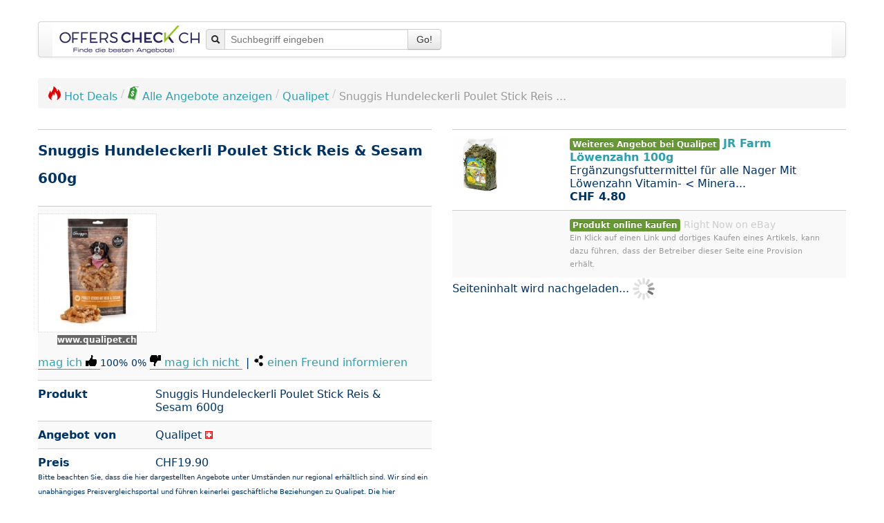

--- FILE ---
content_type: text/html; charset=UTF-8
request_url: https://www.offerscheck.ch/qualipet/snuggis-hundeleckerli-poulet-stick-reis-sesam-600g-2m9p
body_size: 45055
content:
<!DOCTYPE html>
<html lang="de-CH">

<head prefix="og: http://ogp.me/ns# product: http://ogp.me/ns/product#">
	<meta http-equiv="Content-Type" content="text/html; charset=utf-8">
<link rel="icon" href="https://www.offerscheck.ch/favicon.ico" type="image/x-icon">
<link rel="icon" href="https://www.offerscheck.ch/star_32x32.png" type="image/png">
<link rel="apple-touch-icon" href="https://www.offerscheck.ch/star_32x32.png">
<meta name="robots" content="index, follow"><meta name="googlebot" content="index, follow">
<meta property="og:type" content="product">
<meta property="og:image:url" content="https://www.offerscheck.ch/interface/offer/image/528453">
<meta property="og:title" content="Snuggis Hundeleckerli Poulet Stick Reis &amp; Sesam 600g">
<meta property="product:sale_price:amount" content="19.90">
<meta property="product:sale_price:currency" content="CHF">
<meta property="og:creator" content="Joachim Ruf">
<meta property="og:site_name" content="OffersCheck">
<meta property="og:locale" content="de_CH">
<meta name="description" content="Snuggis Hundeleckerli Poulet Stick Reis &amp; Sesam 600g bei Qualipet Erg&auml;nzungsfuttermittel f&uuml;...">
<meta name="date" content="2023-01-01">
<meta name="author" content="OffersCheck, Angebotesuchmaschine">
<meta name="viewport" content="width=device-width, initial-scale=1.0">
<link rel="stylesheet" type="text/css" media="all" href="https://www.offerscheck.ch/css/shrink_default_v1.css">
<style media="all">
			h1 {
				margin-top: -10px;
    			font-size: 20px!important;
    		}
			.logo { max-height: 80px; }
			.selected { border: solid 2px green; }
		</style>
<style media="all">/*! * Bootstrap v2.3.2 */.clearfix{*zoom:1}.clearfix:before,.clearfix:after{display:table;content:"";line-height:0}.clearfix:after{clear:both}.hide-text{font:0/0 a;color:transparent;text-shadow:none;background-color:transparent;border:0}.input-block-level{display:block;width:100%;min-height:30px;-webkit-box-sizing:border-box;-moz-box-sizing:border-box;box-sizing:border-box}article,aside,details,figcaption,figure,footer,header,hgroup,nav,section{display:block}audio,canvas,video{display:inline-block;*display:inline;*zoom:1}audio:not([controls]){display:none}html{font-size:100%;-webkit-text-size-adjust:100%;-ms-text-size-adjust:100%}a:focus{outline:thin dotted #333;outline:5px auto -webkit-focus-ring-color;outline-offset:-2px}a:hover,a:active{outline:0}sub,sup{position:relative;font-size:75%;line-height:0;vertical-align:baseline}sup{top:-.5em}sub{bottom:-.25em}img{max-width:100%;width:auto;height:auto;vertical-align:middle;border:0;-ms-interpolation-mode:bicubic}#map_canvas img,.google-maps img{max-width:none}button,input,select,textarea{margin:0;font-size:100%;vertical-align:middle}button,input{*overflow:visible;line-height:normal}button::-moz-focus-inner,input::-moz-focus-inner{padding:0;border:0}button,html input[type="button"],input[type="reset"],input[type="submit"]{-webkit-appearance:button;cursor:pointer}label,select,button,input[type="button"],input[type="reset"],input[type="submit"],input[type="radio"],input[type="checkbox"]{cursor:pointer}input[type="search"]{-webkit-box-sizing:content-box;-moz-box-sizing:content-box;box-sizing:content-box;-webkit-appearance:textfield}input[type="search"]::-webkit-search-decoration,input[type="search"]::-webkit-search-cancel-button{-webkit-appearance:none}textarea{overflow:auto;vertical-align:top}@media print{*{text-shadow:none!important;color:#000!important;background:transparent!important;box-shadow:none!important}a,a:visited{text-decoration:underline}a[href]:after{content:" (" attr(href) ")"}abbr[title]:after{content:" (" attr(title) ")"}.ir a:after,a[href^="javascript:"]:after,a[href^="#"]:after{content:""}pre,blockquote{border:1px solid #999;page-break-inside:avoid}thead{display:table-header-group}tr,img{page-break-inside:avoid}img{max-width:100%!important}@page{margin:.5cm}p,h2,h3{orphans:3;widows:3}h2,h3{page-break-after:avoid}}body{margin:0;font-family:Helvetica Neue,Helvetica,Arial,sans-serif;font-size:14px;line-height:20px;color:#202549;background-color:#fff}a{color:#2ba1af;text-decoration:none}a:hover,a:focus{color:#1c6972;text-decoration:underline}.img-rounded{-webkit-border-radius:6px;-moz-border-radius:6px;border-radius:6px}.img-polaroid{padding:4px;background-color:#fff;border:1px solid #ccc;border:1px solid rgba(0,0,0,.2);-webkit-box-shadow:0 1px 3px rgba(0,0,0,.1);-moz-box-shadow:0 1px 3px rgba(0,0,0,.1);box-shadow:0 1px 3px rgba(0,0,0,.1)}.img-circle{-webkit-border-radius:500px;-moz-border-radius:500px;border-radius:500px}.row{margin-left:-20px;*zoom:1}.row:before,.row:after{display:table;content:"";line-height:0}.row:after{clear:both}[class*="span"]{float:left;min-height:1px;margin-left:20px}.container,.navbar-static-top .container,.navbar-fixed-top .container,.navbar-fixed-bottom .container,.span12{width:940px}.span11{width:860px}.span10{width:780px}.span9{width:700px}.span8{width:620px}.span7{width:540px}.span6{width:460px}.span5{width:380px}.span4{width:300px}.span3{width:220px}.span2{width:140px}.span1{width:60px}.offset12{margin-left:980px}.offset11{margin-left:900px}.offset10{margin-left:820px}.offset9{margin-left:740px}.offset8{margin-left:660px}.offset7{margin-left:580px}.offset6{margin-left:500px}.offset5{margin-left:420px}.offset4{margin-left:340px}.offset3{margin-left:260px}.offset2{margin-left:180px}.offset1{margin-left:100px}.row-fluid{width:100%;*zoom:1}.row-fluid:before,.row-fluid:after{display:table;content:"";line-height:0}.row-fluid:after{clear:both}.row-fluid [class*="span"]{display:block;width:100%;min-height:30px;-webkit-box-sizing:border-box;-moz-box-sizing:border-box;box-sizing:border-box;float:left;margin-left:2.127659574468085%;*margin-left:2.074468085106383%}.row-fluid [class*="span"]:first-child{margin-left:0}.row-fluid .controls-row [class*="span"]+[class*="span"]{margin-left:2.127659574468085%}.row-fluid .span12{width:100%;*width:99.94680851063829%}.row-fluid .span11{width:91.48936170212765%;*width:91.43617021276594%}.row-fluid .span10{width:82.97872340425532%;*width:82.92553191489361%}.row-fluid .span9{width:74.46808510638297%;*width:74.41489361702126%}.row-fluid .span8{width:65.95744680851064%;*width:65.90425531914893%}.row-fluid .span7{width:57.44680851063829%;*width:57.39361702127659%}.row-fluid .span6{width:48.93617021276595%;*width:48.88297872340425%}.row-fluid .span5{width:40.42553191489362%;*width:40.37234042553192%}.row-fluid .span4{width:31.914893617021278%;*width:31.861702127659576%}.row-fluid .span3{width:23.404255319148934%;*width:23.351063829787233%}.row-fluid .span2{width:14.893617021276595%;*width:14.840425531914894%}.row-fluid .span1{width:6.382978723404255%;*width:6.329787234042553%}.row-fluid .offset12{margin-left:104.25531914893617%;*margin-left:104.14893617021275%}.row-fluid .offset12:first-child{margin-left:102.12765957446808%;*margin-left:102.02127659574467%}.row-fluid .offset11{margin-left:95.74468085106382%;*margin-left:95.6382978723404%}.row-fluid .offset11:first-child{margin-left:93.61702127659574%;*margin-left:93.51063829787232%}.row-fluid .offset10{margin-left:87.23404255319149%;*margin-left:87.12765957446807%}.row-fluid .offset10:first-child{margin-left:85.1063829787234%;*margin-left:84.99999999999999%}.row-fluid .offset9{margin-left:78.72340425531914%;*margin-left:78.61702127659572%}.row-fluid .offset9:first-child{margin-left:76.59574468085106%;*margin-left:76.48936170212764%}.row-fluid .offset8{margin-left:70.2127659574468%;*margin-left:70.10638297872339%}.row-fluid .offset8:first-child{margin-left:68.08510638297872%;*margin-left:67.9787234042553%}.row-fluid .offset7{margin-left:61.70212765957446%;*margin-left:61.59574468085106%}.row-fluid .offset7:first-child{margin-left:59.574468085106375%;*margin-left:59.46808510638297%}.row-fluid .offset6{margin-left:53.191489361702125%;*margin-left:53.085106382978715%}.row-fluid .offset6:first-child{margin-left:51.063829787234035%;*margin-left:50.95744680851063%}.row-fluid .offset5{margin-left:44.68085106382979%;*margin-left:44.57446808510638%}.row-fluid .offset5:first-child{margin-left:42.5531914893617%;*margin-left:42.4468085106383%}.row-fluid .offset4{margin-left:36.170212765957444%;*margin-left:36.06382978723405%}.row-fluid .offset4:first-child{margin-left:34.04255319148936%;*margin-left:33.93617021276596%}.row-fluid .offset3{margin-left:27.659574468085104%;*margin-left:27.5531914893617%}.row-fluid .offset3:first-child{margin-left:25.53191489361702%;*margin-left:25.425531914893618%}.row-fluid .offset2{margin-left:19.148936170212764%;*margin-left:19.04255319148936%}.row-fluid .offset2:first-child{margin-left:17.02127659574468%;*margin-left:16.914893617021278%}.row-fluid .offset1{margin-left:10.638297872340425%;*margin-left:10.53191489361702%}.row-fluid .offset1:first-child{margin-left:8.51063829787234%;*margin-left:8.404255319148938%}[class*="span"].hide,.row-fluid [class*="span"].hide{display:none}[class*="span"].pull-right,.row-fluid [class*="span"].pull-right{float:right}.container{margin-right:auto;margin-left:auto;*zoom:1}.container:before,.container:after{display:table;content:"";line-height:0}.container:after{clear:both}.container-fluid{padding-right:20px;padding-left:20px;*zoom:1}.container-fluid:before,.container-fluid:after{display:table;content:"";line-height:0}.container-fluid:after{clear:both}p{margin:0 0 10px}.lead{margin-bottom:20px;font-size:21px;font-weight:200;line-height:30px}small{font-size:85%}strong{font-weight:700}em{font-style:italic}cite{font-style:normal}.muted{color:#999}a.muted:hover,a.muted:focus{color:grey}.text-warning{color:#c09853}a.text-warning:hover,a.text-warning:focus{color:#a47e3c}.text-error{color:#b94a48}a.text-error:hover,a.text-error:focus{color:#953b39}.text-info{color:#3a87ad}a.text-info:hover,a.text-info:focus{color:#2d6987}.text-success{color:#693}a.text-success:hover,a.text-success:focus{color:#356635}.text-left{text-align:left}.text-right{text-align:right}.text-center{text-align:center}h1,h2,h3,h4,h5,h6{margin:10px 0;font-family:inherit;font-weight:700;line-height:20px;color:inherit;text-rendering:optimizelegibility}h1 small,h2 small,h3 small,h4 small,h5 small,h6 small{font-weight:400;line-height:1;color:#999}h1,h2,h3{line-height:40px}h1{font-size:38.5px}h2{font-size:31.5px}h3{font-size:24.5px}h4{font-size:17.5px}h5{font-size:14px}h6{font-size:11.9px}h1 small{font-size:24.5px}h2 small{font-size:17.5px}h3 small,h4 small{font-size:14px}.page-header{padding-bottom:9px;margin:20px 0 30px;border-bottom:1px solid #eee}ul,ol{padding:0;margin:0 0 10px 25px}ul ul,ul ol,ol ol,ol ul{margin-bottom:0}li{line-height:20px}ul.unstyled,ol.unstyled,ul.inline,ol.inline{margin-left:0;list-style:none}ul.inline>li,ol.inline>li{display:inline-block;*display:inline;*zoom:1;padding-left:5px;padding-right:5px}dl{margin-bottom:20px}dt,dd{line-height:20px}dt{font-weight:700}dd{margin-left:10px}.dl-horizontal{*zoom:1}.dl-horizontal:before,.dl-horizontal:after{display:table;content:"";line-height:0}.dl-horizontal:after{clear:both}.dl-horizontal dt{float:left;width:160px;clear:left;text-align:right;overflow:hidden;text-overflow:ellipsis;white-space:nowrap}.dl-horizontal dd{margin-left:180px}hr{margin:20px 0;border:0;border-top:1px solid #eee;border-bottom:1px solid #fff}abbr[title],abbr[data-original-title]{cursor:help;border-bottom:1px dotted #999}abbr.initialism{font-size:90%;text-transform:uppercase}blockquote{padding:0 0 0 15px;margin:0 0 20px;border-left:5px solid #eee}blockquote p{margin-bottom:0;font-size:17.5px;font-weight:300;line-height:1.25}blockquote small{display:block;line-height:20px;color:#999}blockquote small:before{content:"\2014 \00A0"}blockquote.pull-right{float:right;padding-right:15px;padding-left:0;border-right:5px solid #eee;border-left:0}blockquote.pull-right p,blockquote.pull-right small{text-align:right}blockquote.pull-right small:before{content:""}blockquote.pull-right small:after{content:"\00A0 \2014"}q:before,q:after,blockquote:before,blockquote:after{content:""}address{display:block;margin-bottom:20px;font-style:normal;line-height:20px}code,pre{padding:0 3px 2px;font-family:Monaco,Menlo,Consolas,Courier New,monospace;font-size:12px;color:#333;-webkit-border-radius:3px;-moz-border-radius:3px;border-radius:3px}code{padding:2px 4px;color:#d14;background-color:#f7f7f9;border:1px solid #e1e1e8;white-space:nowrap}pre{display:block;padding:9.5px;margin:0 0 10px;font-size:13px;line-height:20px;word-break:break-all;word-wrap:break-word;white-space:pre;white-space:pre-wrap;background-color:#f5f5f5;border:1px solid #ccc;border:1px solid rgba(0,0,0,.15);-webkit-border-radius:4px;-moz-border-radius:4px;border-radius:4px}pre.prettyprint{margin-bottom:20px}pre code{padding:0;color:inherit;white-space:pre;white-space:pre-wrap;background-color:transparent;border:0}.pre-scrollable{max-height:340px;overflow-y:scroll}.label,.badge{display:inline-block;padding:2px 4px;font-size:11.844px;font-weight:700;line-height:14px;color:#fff;vertical-align:baseline;white-space:nowrap;text-shadow:0 -1px 0 rgba(0,0,0,.25);background-color:#999}.label{-webkit-border-radius:3px;-moz-border-radius:3px;border-radius:3px}.badge{padding-left:9px;padding-right:9px;-webkit-border-radius:9px;-moz-border-radius:9px;border-radius:9px}.label:empty,.badge:empty{display:none}a.label:hover,a.label:focus,a.badge:hover,a.badge:focus{color:#fff;text-decoration:none;cursor:pointer}.label-important,.badge-important{background-color:#b94a48}.label-important[href],.badge-important[href]{background-color:#953b39}.label-warning,.badge-warning{background-color:#f89406}.label-warning[href],.badge-warning[href]{background-color:#c67605}.label-success,.badge-success{background-color:#693}.label-success[href],.badge-success[href]{background-color:#356635}.label-info,.badge-info{background-color:#3a87ad}.label-info[href],.badge-info[href]{background-color:#2d6987}.label-inverse,.badge-inverse{background-color:#333}.label-inverse[href],.badge-inverse[href]{background-color:#1a1a1a}.btn .label,.btn .badge{position:relative;top:-1px}.btn-mini .label,.btn-mini .badge{top:0}table{max-width:100%;background-color:transparent;border-collapse:collapse;border-spacing:0}.table{width:100%;margin-bottom:20px}.table th,.table td{padding:8px;line-height:20px;text-align:left;vertical-align:top;border-top:1px solid #ddd}.table th{font-weight:700}.table thead th{vertical-align:bottom}.table caption+thead tr:first-child th,.table caption+thead tr:first-child td,.table colgroup+thead tr:first-child th,.table colgroup+thead tr:first-child td,.table thead:first-child tr:first-child th,.table thead:first-child tr:first-child td{border-top:0}.table tbody+tbody{border-top:2px solid #ddd}.table .table{background-color:#fff}.table-condensed th,.table-condensed td{padding:4px 5px}.table-bordered{border:1px solid #ddd;border-collapse:separate;*border-collapse:collapse;border-left:0;-webkit-border-radius:4px;-moz-border-radius:4px;border-radius:4px}.table-bordered th,.table-bordered td{border-left:1px solid #ddd}.table-bordered caption+thead tr:first-child th,.table-bordered caption+tbody tr:first-child th,.table-bordered caption+tbody tr:first-child td,.table-bordered colgroup+thead tr:first-child th,.table-bordered colgroup+tbody tr:first-child th,.table-bordered colgroup+tbody tr:first-child td,.table-bordered thead:first-child tr:first-child th,.table-bordered tbody:first-child tr:first-child th,.table-bordered tbody:first-child tr:first-child td{border-top:0}.table-bordered thead:first-child tr:first-child>th:first-child,.table-bordered tbody:first-child tr:first-child>td:first-child,.table-bordered tbody:first-child tr:first-child>th:first-child{-webkit-border-top-left-radius:4px;-moz-border-radius-topleft:4px;border-top-left-radius:4px}.table-bordered thead:first-child tr:first-child>th:last-child,.table-bordered tbody:first-child tr:first-child>td:last-child,.table-bordered tbody:first-child tr:first-child>th:last-child{-webkit-border-top-right-radius:4px;-moz-border-radius-topright:4px;border-top-right-radius:4px}.table-bordered thead:last-child tr:last-child>th:first-child,.table-bordered tbody:last-child tr:last-child>td:first-child,.table-bordered tbody:last-child tr:last-child>th:first-child,.table-bordered tfoot:last-child tr:last-child>td:first-child,.table-bordered tfoot:last-child tr:last-child>th:first-child{-webkit-border-bottom-left-radius:4px;-moz-border-radius-bottomleft:4px;border-bottom-left-radius:4px}.table-bordered thead:last-child tr:last-child>th:last-child,.table-bordered tbody:last-child tr:last-child>td:last-child,.table-bordered tbody:last-child tr:last-child>th:last-child,.table-bordered tfoot:last-child tr:last-child>td:last-child,.table-bordered tfoot:last-child tr:last-child>th:last-child{-webkit-border-bottom-right-radius:4px;-moz-border-radius-bottomright:4px;border-bottom-right-radius:4px}.table-bordered tfoot+tbody:last-child tr:last-child td:first-child{-webkit-border-bottom-left-radius:0;-moz-border-radius-bottomleft:0;border-bottom-left-radius:0}.table-bordered tfoot+tbody:last-child tr:last-child td:last-child{-webkit-border-bottom-right-radius:0;-moz-border-radius-bottomright:0;border-bottom-right-radius:0}.table-bordered caption+thead tr:first-child th:first-child,.table-bordered caption+tbody tr:first-child td:first-child,.table-bordered colgroup+thead tr:first-child th:first-child,.table-bordered colgroup+tbody tr:first-child td:first-child{-webkit-border-top-left-radius:4px;-moz-border-radius-topleft:4px;border-top-left-radius:4px}.table-bordered caption+thead tr:first-child th:last-child,.table-bordered caption+tbody tr:first-child td:last-child,.table-bordered colgroup+thead tr:first-child th:last-child,.table-bordered colgroup+tbody tr:first-child td:last-child{-webkit-border-top-right-radius:4px;-moz-border-radius-topright:4px;border-top-right-radius:4px}.table-striped tbody>tr:nth-child(odd)>td,.table-striped tbody>tr:nth-child(odd)>th{background-color:#f9f9f9}.table-hover tbody tr:hover>td,.table-hover tbody tr:hover>th{background-color:#f5f5f5}table td[class*="span"],table th[class*="span"],.row-fluid table td[class*="span"],.row-fluid table th[class*="span"]{display:table-cell;float:none;margin-left:0}.table td.span1,.table th.span1{float:none;width:44px;margin-left:0}.table td.span2,.table th.span2{float:none;width:124px;margin-left:0}.table td.span3,.table th.span3{float:none;width:204px;margin-left:0}.table td.span4,.table th.span4{float:none;width:284px;margin-left:0}.table td.span5,.table th.span5{float:none;width:364px;margin-left:0}.table td.span6,.table th.span6{float:none;width:444px;margin-left:0}.table td.span7,.table th.span7{float:none;width:524px;margin-left:0}.table td.span8,.table th.span8{float:none;width:604px;margin-left:0}.table td.span9,.table th.span9{float:none;width:684px;margin-left:0}.table td.span10,.table th.span10{float:none;width:764px;margin-left:0}.table td.span11,.table th.span11{float:none;width:844px;margin-left:0}.table td.span12,.table th.span12{float:none;width:924px;margin-left:0}.table tbody tr.success>td{background-color:#dff0d8}.table tbody tr.error>td{background-color:#f2dede}.table tbody tr.warning>td{background-color:#fcf8e3}.table tbody tr.info>td{background-color:#d9edf7}.table-hover tbody tr.success:hover>td{background-color:#d0e9c6}.table-hover tbody tr.error:hover>td{background-color:#ebcccc}.table-hover tbody tr.warning:hover>td{background-color:#faf2cc}.table-hover tbody tr.info:hover>td{background-color:#c4e3f3}form{margin:0 0 20px}fieldset{padding:0;margin:0;border:0}legend{display:block;width:100%;padding:0;margin-bottom:20px;font-size:21px;line-height:40px;color:#333;border:0;border-bottom:1px solid #e5e5e5}legend small{font-size:15px;color:#999}label,input,button,select,textarea{font-size:14px;font-weight:400;line-height:20px}input,button,select,textarea{font-family:Helvetica Neue,Helvetica,Arial,sans-serif}label{display:block;margin-bottom:5px}select,textarea,input[type="text"],input[type="password"],input[type="datetime"],input[type="datetime-local"],input[type="date"],input[type="month"],input[type="time"],input[type="week"],input[type="number"],input[type="email"],input[type="url"],input[type="search"],input[type="tel"],input[type="color"],.uneditable-input{display:inline-block;height:20px;padding:4px 6px;margin-bottom:10px;font-size:14px;line-height:20px;color:#555;-webkit-border-radius:4px;-moz-border-radius:4px;border-radius:4px;vertical-align:middle}input,textarea,.uneditable-input{width:206px}textarea{height:auto}textarea,input[type="text"],input[type="password"],input[type="datetime"],input[type="datetime-local"],input[type="date"],input[type="month"],input[type="time"],input[type="week"],input[type="number"],input[type="email"],input[type="url"],input[type="search"],input[type="tel"],input[type="color"],.uneditable-input{background-color:#fff;border:1px solid #ccc;-webkit-box-shadow:inset 0 1px 1px rgba(0,0,0,.075);-moz-box-shadow:inset 0 1px 1px rgba(0,0,0,.075);box-shadow:inset 0 1px 1px rgba(0,0,0,.075);-webkit-transition:border linear .2s,box-shadow linear .2s;-moz-transition:border linear .2s,box-shadow linear .2s;-o-transition:border linear .2s,box-shadow linear .2s;transition:border linear .2s,box-shadow linear .2s}textarea:focus,input[type="text"]:focus,input[type="password"]:focus,input[type="datetime"]:focus,input[type="datetime-local"]:focus,input[type="date"]:focus,input[type="month"]:focus,input[type="time"]:focus,input[type="week"]:focus,input[type="number"]:focus,input[type="email"]:focus,input[type="url"]:focus,input[type="search"]:focus,input[type="tel"]:focus,input[type="color"]:focus,.uneditable-input:focus{border-color:rgba(82,168,236,.8);outline:0;outline:thin dotted;-webkit-box-shadow:inset 0 1px 1px rgba(0,0,0,.075),0 0 8px rgba(82,168,236,.6);-moz-box-shadow:inset 0 1px 1px rgba(0,0,0,.075),0 0 8px rgba(82,168,236,.6);box-shadow:inset 0 1px 1px rgba(0,0,0,.075),0 0 8px rgba(82,168,236,.6)}input[type="radio"],input[type="checkbox"]{margin:4px 0 0;*margin-top:0;margin-top:1px;line-height:normal}input[type="file"],input[type="image"],input[type="submit"],input[type="reset"],input[type="button"],input[type="radio"],input[type="checkbox"]{width:auto}select,input[type="file"]{height:30px;*margin-top:4px;line-height:30px}select{width:220px;border:1px solid #ccc;background-color:#fff}select[multiple],select[size]{height:auto}select:focus,input[type="file"]:focus,input[type="radio"]:focus,input[type="checkbox"]:focus{outline:thin dotted #333;outline:5px auto -webkit-focus-ring-color;outline-offset:-2px}.uneditable-input,.uneditable-textarea{color:#999;background-color:#fcfcfc;border-color:#ccc;-webkit-box-shadow:inset 0 1px 2px rgba(0,0,0,.025);-moz-box-shadow:inset 0 1px 2px rgba(0,0,0,.025);box-shadow:inset 0 1px 2px rgba(0,0,0,.025);cursor:not-allowed}.uneditable-input{overflow:hidden;white-space:nowrap}.uneditable-textarea{width:auto;height:auto}input:-moz-placeholder,textarea:-moz-placeholder,input:-ms-input-placeholder,textarea:-ms-input-placeholder,input::-webkit-input-placeholder,textarea::-webkit-input-placeholder{color:#999}.radio,.checkbox{min-height:20px;padding-left:20px}.radio input[type="radio"],.checkbox input[type="checkbox"]{float:left;margin-left:-20px}.controls>.radio:first-child,.controls>.checkbox:first-child{padding-top:5px}.radio.inline,.checkbox.inline{display:inline-block;padding-top:5px;margin-bottom:0;vertical-align:middle}.radio.inline+.radio.inline,.checkbox.inline+.checkbox.inline{margin-left:10px}.input-mini{width:60px}.input-small{width:90px}.input-medium{width:150px}.input-large{width:210px}.input-xlarge{width:270px}.input-xxlarge{width:530px}input[class*="span"],select[class*="span"],textarea[class*="span"],.uneditable-input[class*="span"],.row-fluid input[class*="span"],.row-fluid select[class*="span"],.row-fluid textarea[class*="span"],.row-fluid .uneditable-input[class*="span"]{float:none;margin-left:0}.input-append input[class*="span"],.input-append .uneditable-input[class*="span"],.input-prepend input[class*="span"],.input-prepend .uneditable-input[class*="span"],.row-fluid input[class*="span"],.row-fluid select[class*="span"],.row-fluid textarea[class*="span"],.row-fluid .uneditable-input[class*="span"],.row-fluid .input-prepend [class*="span"],.row-fluid .input-append [class*="span"]{display:inline-block}input,textarea,.uneditable-input{margin-left:0}.controls-row [class*="span"]+[class*="span"]{margin-left:20px}input.span12,textarea.span12,.uneditable-input.span12{width:926px}input.span11,textarea.span11,.uneditable-input.span11{width:846px}input.span10,textarea.span10,.uneditable-input.span10{width:766px}input.span9,textarea.span9,.uneditable-input.span9{width:686px}input.span8,textarea.span8,.uneditable-input.span8{width:606px}input.span7,textarea.span7,.uneditable-input.span7{width:526px}input.span6,textarea.span6,.uneditable-input.span6{width:446px}input.span5,textarea.span5,.uneditable-input.span5{width:366px}input.span4,textarea.span4,.uneditable-input.span4{width:286px}input.span3,textarea.span3,.uneditable-input.span3{width:206px}input.span2,textarea.span2,.uneditable-input.span2{width:126px}input.span1,textarea.span1,.uneditable-input.span1{width:46px}.controls-row{*zoom:1}.controls-row:before,.controls-row:after{display:table;content:"";line-height:0}.controls-row:after{clear:both}.controls-row [class*="span"],.row-fluid .controls-row [class*="span"]{float:left}.controls-row .checkbox[class*="span"],.controls-row .radio[class*="span"]{padding-top:5px}input[disabled],select[disabled],textarea[disabled],input[readonly],select[readonly],textarea[readonly]{cursor:not-allowed;background-color:#eee}input[type="radio"][disabled],input[type="checkbox"][disabled],input[type="radio"][readonly],input[type="checkbox"][readonly]{background-color:transparent}.control-group.warning .control-label,.control-group.warning .help-block,.control-group.warning .help-inline,.control-group.warning .checkbox,.control-group.warning .radio,.control-group.warning input,.control-group.warning select,.control-group.warning textarea{color:#c09853}.control-group.warning input,.control-group.warning select,.control-group.warning textarea{border-color:#c09853;-webkit-box-shadow:inset 0 1px 1px rgba(0,0,0,.075);-moz-box-shadow:inset 0 1px 1px rgba(0,0,0,.075);box-shadow:inset 0 1px 1px rgba(0,0,0,.075)}.control-group.warning input:focus,.control-group.warning select:focus,.control-group.warning textarea:focus{border-color:#a47e3c;-webkit-box-shadow:inset 0 1px 1px rgba(0,0,0,.075),0 0 6px #dbc59e;-moz-box-shadow:inset 0 1px 1px rgba(0,0,0,.075),0 0 6px #dbc59e;box-shadow:inset 0 1px 1px rgba(0,0,0,.075),0 0 6px #dbc59e}.control-group.warning .input-prepend .add-on,.control-group.warning .input-append .add-on{color:#c09853;background-color:#fcf8e3;border-color:#c09853}.control-group.error .control-label,.control-group.error .help-block,.control-group.error .help-inline,.control-group.error .checkbox,.control-group.error .radio,.control-group.error input,.control-group.error select,.control-group.error textarea{color:#b94a48}.control-group.error input,.control-group.error select,.control-group.error textarea{border-color:#b94a48;-webkit-box-shadow:inset 0 1px 1px rgba(0,0,0,.075);-moz-box-shadow:inset 0 1px 1px rgba(0,0,0,.075);box-shadow:inset 0 1px 1px rgba(0,0,0,.075)}.control-group.error input:focus,.control-group.error select:focus,.control-group.error textarea:focus{border-color:#953b39;-webkit-box-shadow:inset 0 1px 1px rgba(0,0,0,.075),0 0 6px #d59392;-moz-box-shadow:inset 0 1px 1px rgba(0,0,0,.075),0 0 6px #d59392;box-shadow:inset 0 1px 1px rgba(0,0,0,.075),0 0 6px #d59392}.control-group.error .input-prepend .add-on,.control-group.error .input-append .add-on{color:#b94a48;background-color:#f2dede;border-color:#b94a48}.control-group.success .control-label,.control-group.success .help-block,.control-group.success .help-inline,.control-group.success .checkbox,.control-group.success .radio,.control-group.success input,.control-group.success select,.control-group.success textarea{color:#693}.control-group.success input,.control-group.success select,.control-group.success textarea{border-color:#693;-webkit-box-shadow:inset 0 1px 1px rgba(0,0,0,.075);-moz-box-shadow:inset 0 1px 1px rgba(0,0,0,.075);box-shadow:inset 0 1px 1px rgba(0,0,0,.075)}.control-group.success input:focus,.control-group.success select:focus,.control-group.success textarea:focus{border-color:#356635;-webkit-box-shadow:inset 0 1px 1px rgba(0,0,0,.075),0 0 6px #7aba7b;-moz-box-shadow:inset 0 1px 1px rgba(0,0,0,.075),0 0 6px #7aba7b;box-shadow:inset 0 1px 1px rgba(0,0,0,.075),0 0 6px #7aba7b}.control-group.success .input-prepend .add-on,.control-group.success .input-append .add-on{color:#693;background-color:#dff0d8;border-color:#693}.control-group.info .control-label,.control-group.info .help-block,.control-group.info .help-inline,.control-group.info .checkbox,.control-group.info .radio,.control-group.info input,.control-group.info select,.control-group.info textarea{color:#3a87ad}.control-group.info input,.control-group.info select,.control-group.info textarea{border-color:#3a87ad;-webkit-box-shadow:inset 0 1px 1px rgba(0,0,0,.075);-moz-box-shadow:inset 0 1px 1px rgba(0,0,0,.075);box-shadow:inset 0 1px 1px rgba(0,0,0,.075)}.control-group.info input:focus,.control-group.info select:focus,.control-group.info textarea:focus{border-color:#2d6987;-webkit-box-shadow:inset 0 1px 1px rgba(0,0,0,.075),0 0 6px #7ab5d3;-moz-box-shadow:inset 0 1px 1px rgba(0,0,0,.075),0 0 6px #7ab5d3;box-shadow:inset 0 1px 1px rgba(0,0,0,.075),0 0 6px #7ab5d3}.control-group.info .input-prepend .add-on,.control-group.info .input-append .add-on{color:#3a87ad;background-color:#d9edf7;border-color:#3a87ad}input:focus:invalid,textarea:focus:invalid,select:focus:invalid{color:#b94a48;border-color:#ee5f5b}input:focus:invalid:focus,textarea:focus:invalid:focus,select:focus:invalid:focus{border-color:#e9322d;-webkit-box-shadow:0 0 6px #f8b9b7;-moz-box-shadow:0 0 6px #f8b9b7;box-shadow:0 0 6px #f8b9b7}.form-actions{padding:19px 20px 20px;margin-top:20px;margin-bottom:20px;background-color:#f5f5f5;border-top:1px solid #e5e5e5;*zoom:1}.form-actions:before,.form-actions:after{display:table;content:"";line-height:0}.form-actions:after{clear:both}.help-block,.help-inline{color:#37407e}.help-block{display:block;margin-bottom:10px}.help-inline{display:inline-block;*display:inline;*zoom:1;vertical-align:middle;padding-left:5px}.input-append,.input-prepend{display:inline-block;margin-bottom:10px;vertical-align:middle;font-size:0;white-space:nowrap}.input-append input,.input-prepend input,.input-append select,.input-prepend select,.input-append .uneditable-input,.input-prepend .uneditable-input,.input-append .dropdown-menu,.input-prepend .dropdown-menu,.input-append .popover,.input-prepend .popover{font-size:14px}.input-append input,.input-prepend input,.input-append select,.input-prepend select,.input-append .uneditable-input,.input-prepend .uneditable-input{position:relative;margin-bottom:0;*margin-left:0;vertical-align:top;-webkit-border-radius:0 4px 4px 0;-moz-border-radius:0 4px 4px 0;border-radius:0 4px 4px 0}.input-append input:focus,.input-prepend input:focus,.input-append select:focus,.input-prepend select:focus,.input-append .uneditable-input:focus,.input-prepend .uneditable-input:focus{z-index:2}.input-append .add-on,.input-prepend .add-on{display:inline-block;width:auto;height:20px;min-width:16px;padding:4px 5px;font-size:14px;font-weight:400;line-height:20px;text-align:center;text-shadow:0 1px 0 #fff;background-color:#eee;border:1px solid #ccc}.input-append .add-on,.input-prepend .add-on,.input-append .btn,.input-prepend .btn,.input-append .btn-group>.dropdown-toggle,.input-prepend .btn-group>.dropdown-toggle{vertical-align:top;-webkit-border-radius:0;-moz-border-radius:0;border-radius:0}.input-append .active,.input-prepend .active{background-color:#a9dba9;border-color:#46a546}.input-prepend .add-on,.input-prepend .btn{margin-right:-1px}.input-prepend .add-on:first-child,.input-prepend .btn:first-child,.input-append input,.input-append select,.input-append .uneditable-input{-webkit-border-radius:4px 0 0 4px;-moz-border-radius:4px 0 0 4px;border-radius:4px 0 0 4px}.input-append input+.btn-group .btn:last-child,.input-append select+.btn-group .btn:last-child,.input-append .uneditable-input+.btn-group .btn:last-child{-webkit-border-radius:0 4px 4px 0;-moz-border-radius:0 4px 4px 0;border-radius:0 4px 4px 0}.input-append .add-on,.input-append .btn,.input-append .btn-group{margin-left:-1px}.input-append .add-on:last-child,.input-append .btn:last-child,.input-append .btn-group:last-child>.dropdown-toggle{-webkit-border-radius:0 4px 4px 0;-moz-border-radius:0 4px 4px 0;border-radius:0 4px 4px 0}.input-prepend.input-append input,.input-prepend.input-append select,.input-prepend.input-append .uneditable-input{-webkit-border-radius:0;-moz-border-radius:0;border-radius:0}.input-prepend.input-append input+.btn-group .btn,.input-prepend.input-append select+.btn-group .btn,.input-prepend.input-append .uneditable-input+.btn-group .btn{-webkit-border-radius:0 4px 4px 0;-moz-border-radius:0 4px 4px 0;border-radius:0 4px 4px 0}.input-prepend.input-append .add-on:first-child,.input-prepend.input-append .btn:first-child{margin-right:-1px;-webkit-border-radius:4px 0 0 4px;-moz-border-radius:4px 0 0 4px;border-radius:4px 0 0 4px}.input-prepend.input-append .add-on:last-child,.input-prepend.input-append .btn:last-child{margin-left:-1px;-webkit-border-radius:0 4px 4px 0;-moz-border-radius:0 4px 4px 0;border-radius:0 4px 4px 0}.input-prepend.input-append .btn-group:first-child{margin-left:0}input.search-query{padding-right:14px;padding-right:4px;padding-left:14px;padding-left:4px;margin-bottom:0;-webkit-border-radius:15px;-moz-border-radius:15px;border-radius:15px}.form-search .input-append .search-query,.form-search .input-prepend .search-query{-webkit-border-radius:0;-moz-border-radius:0;border-radius:0}.form-search .input-append .search-query{-webkit-border-radius:14px 0 0 14px;-moz-border-radius:14px 0 0 14px;border-radius:14px 0 0 14px}.form-search .input-append .btn,.form-search .input-prepend .search-query{-webkit-border-radius:0 14px 14px 0;-moz-border-radius:0 14px 14px 0;border-radius:0 14px 14px 0}.form-search .input-prepend .btn{-webkit-border-radius:14px 0 0 14px;-moz-border-radius:14px 0 0 14px;border-radius:14px 0 0 14px}.form-search input,.form-inline input,.form-horizontal input,.form-search textarea,.form-inline textarea,.form-horizontal textarea,.form-search select,.form-inline select,.form-horizontal select,.form-search .help-inline,.form-inline .help-inline,.form-horizontal .help-inline,.form-search .uneditable-input,.form-inline .uneditable-input,.form-horizontal .uneditable-input,.form-search .input-prepend,.form-inline .input-prepend,.form-horizontal .input-prepend,.form-search .input-append,.form-inline .input-append,.form-horizontal .input-append{display:inline-block;*display:inline;*zoom:1;margin-bottom:0;vertical-align:middle}.form-search .hide,.form-inline .hide,.form-horizontal .hide{display:none}.form-search label,.form-inline label,.form-search .btn-group,.form-inline .btn-group{display:inline-block}.form-search .input-append,.form-inline .input-append,.form-search .input-prepend,.form-inline .input-prepend{margin-bottom:0}.form-search .radio,.form-search .checkbox,.form-inline .radio,.form-inline .checkbox{padding-left:0;margin-bottom:0;vertical-align:middle}.form-search .radio input[type="radio"],.form-search .checkbox input[type="checkbox"],.form-inline .radio input[type="radio"],.form-inline .checkbox input[type="checkbox"]{float:left;margin-right:3px;margin-left:0}.control-group{margin-bottom:10px}legend+.control-group{margin-top:20px;-webkit-margin-top-collapse:separate}.form-horizontal .control-group{margin-bottom:20px;*zoom:1}.form-horizontal .control-group:before,.form-horizontal .control-group:after{display:table;content:"";line-height:0}.form-horizontal .control-group:after{clear:both}.form-horizontal .control-label{float:left;width:160px;padding-top:5px;text-align:right}.form-horizontal .controls{*display:inline-block;*padding-left:20px;margin-left:180px;*margin-left:0}.form-horizontal .controls:first-child{*padding-left:180px}.form-horizontal .help-block{margin-bottom:0}.form-horizontal input+.help-block,.form-horizontal select+.help-block,.form-horizontal textarea+.help-block,.form-horizontal .uneditable-input+.help-block,.form-horizontal .input-prepend+.help-block,.form-horizontal .input-append+.help-block{margin-top:10px}.form-horizontal .form-actions{padding-left:180px}.btn{display:inline-block;*display:inline;*zoom:1;padding:4px 12px;margin-bottom:0;font-size:14px;line-height:20px;text-align:center;vertical-align:middle;cursor:pointer;color:#333;text-shadow:0 1px 1px rgba(255,255,255,.75);background-color:#f5f5f5;background-image:-moz-linear-gradient(top,#fff,#e6e6e6);background-image:-webkit-gradient(linear,0 0,0 100%,from(#fff),to(#e6e6e6));background-image:-webkit-linear-gradient(top,#fff,#e6e6e6);background-image:-o-linear-gradient(top,#fff,#e6e6e6);background-image:linear-gradient(to bottom,#fff,#e6e6e6);background-repeat:repeat-x;filter:progid:DXImageTransform.Microsoft.gradient(startColorstr='#ffffffff', endColorstr='#ffe6e6e6', GradientType=0);border-color:#e6e6e6 #e6e6e6 #bfbfbf;border-color:rgba(0,0,0,.1) rgba(0,0,0,.1) rgba(0,0,0,.25);*background-color:#e6e6e6;filter:progid:DXImageTransform.Microsoft.gradient(enabled = false);border:1px solid #ccc;*border:0;border-bottom-color:#b3b3b3;-webkit-border-radius:4px;-moz-border-radius:4px;border-radius:4px;*margin-left:.3em;-webkit-box-shadow:inset 0 1px 0 rgba(255,255,255,.2),0 1px 2px rgba(0,0,0,.05);-moz-box-shadow:inset 0 1px 0 rgba(255,255,255,.2),0 1px 2px rgba(0,0,0,.05);box-shadow:inset 0 1px 0 rgba(255,255,255,.2),0 1px 2px rgba(0,0,0,.05)}.btn:hover,.btn:focus,.btn:active,.btn.active,.btn.disabled,.btn[disabled]{color:#333;background-color:#e6e6e6;*background-color:#d9d9d9}.btn:active,.btn.active{background-color:#ccc}.btn:first-child{*margin-left:0}.btn:hover,.btn:focus{color:#333;text-decoration:none;background-position:0 -15px;-webkit-transition:background-position .1s linear;-moz-transition:background-position .1s linear;-o-transition:background-position .1s linear;transition:background-position .1s linear}.btn:focus{outline:thin dotted #333;outline:5px auto -webkit-focus-ring-color;outline-offset:-2px}.btn.active,.btn:active{background-image:none;outline:0;-webkit-box-shadow:inset 0 2px 4px rgba(0,0,0,.15),0 1px 2px rgba(0,0,0,.05);-moz-box-shadow:inset 0 2px 4px rgba(0,0,0,.15),0 1px 2px rgba(0,0,0,.05);box-shadow:inset 0 2px 4px rgba(0,0,0,.15),0 1px 2px rgba(0,0,0,.05)}.btn.disabled,.btn[disabled]{cursor:default;background-image:none;opacity:.65;filter:alpha(opacity=65);-webkit-box-shadow:none;-moz-box-shadow:none;box-shadow:none}.btn-large{padding:11px 19px;font-size:17.5px;-webkit-border-radius:6px;-moz-border-radius:6px;border-radius:6px}.btn-large [class^="icon-"],.btn-large [class*=" icon-"]{margin-top:4px}.btn-small{padding:2px 10px;font-size:11.9px;-webkit-border-radius:3px;-moz-border-radius:3px;border-radius:3px}.btn-small [class^="icon-"],.btn-small [class*=" icon-"]{margin-top:0}.btn-mini [class^="icon-"],.btn-mini [class*=" icon-"]{margin-top:-1px}.btn-mini{padding:0 6px;font-size:10.5px;-webkit-border-radius:3px;-moz-border-radius:3px;border-radius:3px}.btn-block{display:block;width:100%;padding-left:0;padding-right:0;-webkit-box-sizing:border-box;-moz-box-sizing:border-box;box-sizing:border-box}.btn-block+.btn-block{margin-top:5px}input[type="submit"].btn-block,input[type="reset"].btn-block,input[type="button"].btn-block{width:100%}.btn-primary.active,.btn-warning.active,.btn-danger.active,.btn-success.active,.btn-info.active,.btn-inverse.active{color:rgba(255,255,255,.75)}.btn-primary{color:#fff;text-shadow:0 -1px 0 rgba(0,0,0,.25);background-color:#2b8faf;background-image:-moz-linear-gradient(top,#2ba1af,#2b75af);background-image:-webkit-gradient(linear,0 0,0 100%,from(#2ba1af),to(#2b75af));background-image:-webkit-linear-gradient(top,#2ba1af,#2b75af);background-image:-o-linear-gradient(top,#2ba1af,#2b75af);background-image:linear-gradient(to bottom,#2ba1af,#2b75af);background-repeat:repeat-x;filter:progid:DXImageTransform.Microsoft.gradient(startColorstr='#ff2ba1af', endColorstr='#ff2b75af', GradientType=0);border-color:#2b75af #2b75af #1c4c72;border-color:rgba(0,0,0,.1) rgba(0,0,0,.1) rgba(0,0,0,.25);*background-color:#2b75af;filter:progid:DXImageTransform.Microsoft.gradient(enabled = false)}.btn-primary:hover,.btn-primary:focus,.btn-primary:active,.btn-primary.active,.btn-primary.disabled,.btn-primary[disabled]{color:#fff;background-color:#2b75af;*background-color:#26679b}.btn-primary:active,.btn-primary.active{background-color:#215a86}.btn-warning{color:#fff;text-shadow:0 -1px 0 rgba(0,0,0,.25);background-color:#faa732;background-image:-moz-linear-gradient(top,#fbb450,#f89406);background-image:-webkit-gradient(linear,0 0,0 100%,from(#fbb450),to(#f89406));background-image:-webkit-linear-gradient(top,#fbb450,#f89406);background-image:-o-linear-gradient(top,#fbb450,#f89406);background-image:linear-gradient(to bottom,#fbb450,#f89406);background-repeat:repeat-x;filter:progid:DXImageTransform.Microsoft.gradient(startColorstr='#fffbb450', endColorstr='#fff89406', GradientType=0);border-color:#f89406 #f89406 #ad6704;border-color:rgba(0,0,0,.1) rgba(0,0,0,.1) rgba(0,0,0,.25);*background-color:#f89406;filter:progid:DXImageTransform.Microsoft.gradient(enabled = false)}.btn-warning:hover,.btn-warning:focus,.btn-warning:active,.btn-warning.active,.btn-warning.disabled,.btn-warning[disabled]{color:#fff;background-color:#f89406;*background-color:#df8505}.btn-warning:active,.btn-warning.active{background-color:#c67605}.btn-danger{color:#fff;text-shadow:0 -1px 0 rgba(0,0,0,.25);background-color:#da4f49;background-image:-moz-linear-gradient(top,#ee5f5b,#bd362f);background-image:-webkit-gradient(linear,0 0,0 100%,from(#ee5f5b),to(#bd362f));background-image:-webkit-linear-gradient(top,#ee5f5b,#bd362f);background-image:-o-linear-gradient(top,#ee5f5b,#bd362f);background-image:linear-gradient(to bottom,#ee5f5b,#bd362f);background-repeat:repeat-x;filter:progid:DXImageTransform.Microsoft.gradient(startColorstr='#ffee5f5b', endColorstr='#ffbd362f', GradientType=0);border-color:#bd362f #bd362f #802420;border-color:rgba(0,0,0,.1) rgba(0,0,0,.1) rgba(0,0,0,.25);*background-color:#bd362f;filter:progid:DXImageTransform.Microsoft.gradient(enabled = false)}.btn-danger:hover,.btn-danger:focus,.btn-danger:active,.btn-danger.active,.btn-danger.disabled,.btn-danger[disabled]{color:#fff;background-color:#bd362f;*background-color:#a9302a}.btn-danger:active,.btn-danger.active{background-color:#942a25}.btn-success{color:#fff;text-shadow:0 -1px 0 rgba(0,0,0,.25);background-color:#5bb75b;background-image:-moz-linear-gradient(top,#62c462,#51a351);background-image:-webkit-gradient(linear,0 0,0 100%,from(#62c462),to(#51a351));background-image:-webkit-linear-gradient(top,#62c462,#51a351);background-image:-o-linear-gradient(top,#62c462,#51a351);background-image:linear-gradient(to bottom,#62c462,#51a351);background-repeat:repeat-x;filter:progid:DXImageTransform.Microsoft.gradient(startColorstr='#ff62c462', endColorstr='#ff51a351', GradientType=0);border-color:#51a351 #51a351 #387038;border-color:rgba(0,0,0,.1) rgba(0,0,0,.1) rgba(0,0,0,.25);*background-color:#51a351;filter:progid:DXImageTransform.Microsoft.gradient(enabled = false)}.btn-success:hover,.btn-success:focus,.btn-success:active,.btn-success.active,.btn-success.disabled,.btn-success[disabled]{color:#fff;background-color:#51a351;*background-color:#499249}.btn-success:active,.btn-success.active{background-color:#408140}.btn-info{color:#fff;text-shadow:0 -1px 0 rgba(0,0,0,.25);background-color:#49afcd;background-image:-moz-linear-gradient(top,#5bc0de,#2f96b4);background-image:-webkit-gradient(linear,0 0,0 100%,from(#5bc0de),to(#2f96b4));background-image:-webkit-linear-gradient(top,#5bc0de,#2f96b4);background-image:-o-linear-gradient(top,#5bc0de,#2f96b4);background-image:linear-gradient(to bottom,#5bc0de,#2f96b4);background-repeat:repeat-x;filter:progid:DXImageTransform.Microsoft.gradient(startColorstr='#ff5bc0de', endColorstr='#ff2f96b4', GradientType=0);border-color:#2f96b4 #2f96b4 #1f6377;border-color:rgba(0,0,0,.1) rgba(0,0,0,.1) rgba(0,0,0,.25);*background-color:#2f96b4;filter:progid:DXImageTransform.Microsoft.gradient(enabled = false)}.btn-info:hover,.btn-info:focus,.btn-info:active,.btn-info.active,.btn-info.disabled,.btn-info[disabled]{color:#fff;background-color:#2f96b4;*background-color:#2a85a0}.btn-info:active,.btn-info.active{background-color:#24748c}.btn-inverse{color:#fff;text-shadow:0 -1px 0 rgba(0,0,0,.25);background-color:#363636;background-image:-moz-linear-gradient(top,#444,#222);background-image:-webkit-gradient(linear,0 0,0 100%,from(#444),to(#222));background-image:-webkit-linear-gradient(top,#444,#222);background-image:-o-linear-gradient(top,#444,#222);background-image:linear-gradient(to bottom,#444,#222);background-repeat:repeat-x;filter:progid:DXImageTransform.Microsoft.gradient(startColorstr='#ff444444', endColorstr='#ff222222', GradientType=0);border-color:#222 #222 #000;border-color:rgba(0,0,0,.1) rgba(0,0,0,.1) rgba(0,0,0,.25);*background-color:#222;filter:progid:DXImageTransform.Microsoft.gradient(enabled = false)}.btn-inverse:hover,.btn-inverse:focus,.btn-inverse:active,.btn-inverse.active,.btn-inverse.disabled,.btn-inverse[disabled]{color:#fff;background-color:#222;*background-color:#151515}.btn-inverse:active,.btn-inverse.active{background-color:#080808}button.btn,input[type="submit"].btn{*padding-top:3px;*padding-bottom:3px}button.btn::-moz-focus-inner,input[type="submit"].btn::-moz-focus-inner{padding:0;border:0}button.btn.btn-large,input[type="submit"].btn.btn-large{*padding-top:7px;*padding-bottom:7px}button.btn.btn-small,input[type="submit"].btn.btn-small{*padding-top:3px;*padding-bottom:3px}button.btn.btn-mini,input[type="submit"].btn.btn-mini{*padding-top:1px;*padding-bottom:1px}.btn-link,.btn-link:active,.btn-link[disabled]{background-color:transparent;background-image:none;-webkit-box-shadow:none;-moz-box-shadow:none;box-shadow:none}.btn-link{border-color:transparent;cursor:pointer;color:#2ba1af;-webkit-border-radius:0;-moz-border-radius:0;border-radius:0}.btn-link:hover,.btn-link:focus{color:#1c6972;text-decoration:underline;background-color:transparent}.btn-link[disabled]:hover,.btn-link[disabled]:focus{color:#333;text-decoration:none}[class^="icon-"],[class*=" icon-"]{display:inline-block;width:14px;height:14px;*margin-right:.3em;line-height:14px;vertical-align:text-top;background-image:url(' [data-uri]');background-position:14px 14px;background-repeat:no-repeat;margin-top:1px}.icon-white,.nav-pills>.active>a>[class^="icon-"],.nav-pills>.active>a>[class*=" icon-"],.nav-list>.active>a>[class^="icon-"],.nav-list>.active>a>[class*=" icon-"],.navbar-inverse .nav>.active>a>[class^="icon-"],.navbar-inverse .nav>.active>a>[class*=" icon-"],.dropdown-menu>li>a:hover>[class^="icon-"],.dropdown-menu>li>a:focus>[class^="icon-"],.dropdown-menu>li>a:hover>[class*=" icon-"],.dropdown-menu>li>a:focus>[class*=" icon-"],.dropdown-menu>.active>a>[class^="icon-"],.dropdown-menu>.active>a>[class*=" icon-"],.dropdown-submenu:hover>a>[class^="icon-"],.dropdown-submenu:focus>a>[class^="icon-"],.dropdown-submenu:hover>a>[class*=" icon-"],.dropdown-submenu:focus>a>[class*=" icon-"]{background-image:url(' [data-uri]')}.icon-glass{background-position:0 0}.icon-music{background-position:-24px 0}.icon-search{background-position:-48px 0}.icon-envelope{background-position:-72px 0}.icon-heart{background-position:-96px 0}.icon-star{background-position:-120px 0}.icon-star-empty{background-position:-144px 0}.icon-user{background-position:-168px 0}.icon-film{background-position:-192px 0}.icon-th-large{background-position:-216px 0}.icon-th{background-position:-240px 0}.icon-th-list{background-position:-264px 0}.icon-ok{background-position:-288px 0}.icon-remove{background-position:-312px 0}.icon-zoom-in{background-position:-336px 0}.icon-zoom-out{background-position:-360px 0}.icon-off{background-position:-384px 0}.icon-signal{background-position:-408px 0}.icon-cog{background-position:-432px 0}.icon-trash{background-position:-456px 0}.icon-home{background-position:0 -24px}.icon-file{background-position:-24px -24px}.icon-time{background-position:-48px -24px}.icon-road{background-position:-72px -24px}.icon-download-alt{background-position:-96px -24px}.icon-download{background-position:-120px -24px}.icon-upload{background-position:-144px -24px}.icon-inbox{background-position:-168px -24px}.icon-play-circle{background-position:-192px -24px}.icon-repeat{background-position:-216px -24px}.icon-refresh{background-position:-240px -24px}.icon-list-alt{background-position:-264px -24px}.icon-lock{background-position:-287px -24px}.icon-flag{background-position:-312px -24px}.icon-headphones{background-position:-336px -24px}.icon-volume-off{background-position:-360px -24px}.icon-volume-down{background-position:-384px -24px}.icon-volume-up{background-position:-408px -24px}.icon-qrcode{background-position:-432px -24px}.icon-barcode{background-position:-456px -24px}.icon-tag{background-position:0 -48px}.icon-tags{background-position:-25px -48px}.icon-book{background-position:-48px -48px}.icon-bookmark{background-position:-72px -48px}.icon-print{background-position:-96px -48px}.icon-camera{background-position:-120px -48px}.icon-font{background-position:-144px -48px}.icon-bold{background-position:-167px -48px}.icon-italic{background-position:-192px -48px}.icon-text-height{background-position:-216px -48px}.icon-text-width{background-position:-240px -48px}.icon-align-left{background-position:-264px -48px}.icon-align-center{background-position:-288px -48px}.icon-align-right{background-position:-312px -48px}.icon-align-justify{background-position:-336px -48px}.icon-list{background-position:-360px -48px}.icon-indent-left{background-position:-384px -48px}.icon-indent-right{background-position:-408px -48px}.icon-facetime-video{background-position:-432px -48px}.icon-picture{background-position:-456px -48px}.icon-pencil{background-position:0 -72px}.icon-map-marker{background-position:-24px -72px}.icon-adjust{background-position:-48px -72px}.icon-tint{background-position:-72px -72px}.icon-edit{background-position:-96px -72px}.icon-share{background-position:-120px -72px}.icon-check{background-position:-144px -72px}.icon-move{background-position:-168px -72px}.icon-step-backward{background-position:-192px -72px}.icon-fast-backward{background-position:-216px -72px}.icon-backward{background-position:-240px -72px}.icon-play{background-position:-264px -72px}.icon-pause{background-position:-288px -72px}.icon-stop{background-position:-312px -72px}.icon-forward{background-position:-336px -72px}.icon-fast-forward{background-position:-360px -72px}.icon-step-forward{background-position:-384px -72px}.icon-eject{background-position:-408px -72px}.icon-chevron-left{background-position:-432px -72px}.icon-chevron-right{background-position:-456px -72px}.icon-plus-sign{background-position:0 -96px}.icon-minus-sign{background-position:-24px -96px}.icon-remove-sign{background-position:-48px -96px}.icon-ok-sign{background-position:-72px -96px}.icon-question-sign{background-position:-96px -96px}.icon-info-sign{background-position:-120px -96px}.icon-screenshot{background-position:-144px -96px}.icon-remove-circle{background-position:-168px -96px}.icon-ok-circle{background-position:-192px -96px}.icon-ban-circle{background-position:-216px -96px}.icon-arrow-left{background-position:-240px -96px}.icon-arrow-right{background-position:-264px -96px}.icon-arrow-up{background-position:-289px -96px}.icon-arrow-down{background-position:-312px -96px}.icon-share-alt{background-position:-336px -96px}.icon-resize-full{background-position:-360px -96px}.icon-resize-small{background-position:-384px -96px}.icon-plus{background-position:-408px -96px}.icon-minus{background-position:-433px -96px}.icon-asterisk{background-position:-456px -96px}.icon-exclamation-sign{background-position:0 -120px}.icon-gift{background-position:-24px -120px}.icon-leaf{background-position:-48px -120px}.icon-fire{background-position:-72px -120px}.icon-eye-open{background-position:-96px -120px}.icon-eye-close{background-position:-120px -120px}.icon-warning-sign{background-position:-144px -120px}.icon-plane{background-position:-168px -120px}.icon-calendar{background-position:-192px -120px}.icon-random{background-position:-216px -120px;width:16px}.icon-comment{background-position:-240px -120px}.icon-magnet{background-position:-264px -120px}.icon-chevron-up{background-position:-288px -120px}.icon-chevron-down{background-position:-313px -119px}.icon-retweet{background-position:-336px -120px}.icon-shopping-cart{background-position:-360px -120px}.icon-folder-close{background-position:-384px -120px;width:16px}.icon-folder-open{background-position:-408px -120px;width:16px}.icon-resize-vertical{background-position:-432px -119px}.icon-resize-horizontal{background-position:-456px -118px}.icon-hdd{background-position:0 -144px}.icon-bullhorn{background-position:-24px -144px}.icon-bell{background-position:-48px -144px}.icon-certificate{background-position:-72px -144px}.icon-thumbs-up{background-position:-96px -144px}.icon-thumbs-down{background-position:-120px -144px}.icon-hand-right{background-position:-144px -144px}.icon-hand-left{background-position:-168px -144px}.icon-hand-up{background-position:-192px -144px}.icon-hand-down{background-position:-216px -144px}.icon-circle-arrow-right{background-position:-240px -144px}.icon-circle-arrow-left{background-position:-264px -144px}.icon-circle-arrow-up{background-position:-288px -144px}.icon-circle-arrow-down{background-position:-312px -144px}.icon-globe{background-position:-336px -144px}.icon-wrench{background-position:-360px -144px}.icon-tasks{background-position:-384px -144px}.icon-filter{background-position:-408px -144px}.icon-briefcase{background-position:-432px -144px}.icon-fullscreen{background-position:-456px -144px}.btn-group{position:relative;display:inline-block;*display:inline;*zoom:1;font-size:0;vertical-align:middle;white-space:nowrap;*margin-left:.3em}.btn-group:first-child{*margin-left:0}.btn-group+.btn-group{margin-left:5px}.btn-toolbar{font-size:0;margin-top:10px;margin-bottom:10px}.btn-toolbar>.btn+.btn,.btn-toolbar>.btn-group+.btn,.btn-toolbar>.btn+.btn-group{margin-left:5px}.btn-group>.btn{position:relative;-webkit-border-radius:0;-moz-border-radius:0;border-radius:0}.btn-group>.btn+.btn{margin-left:-1px}.btn-group>.btn,.btn-group>.dropdown-menu,.btn-group>.popover{font-size:14px}.btn-group>.btn-mini{font-size:10.5px}.btn-group>.btn-small{font-size:11.9px}.btn-group>.btn-large{font-size:17.5px}.btn-group>.btn:first-child{margin-left:0;-webkit-border-top-left-radius:4px;-moz-border-radius-topleft:4px;border-top-left-radius:4px;-webkit-border-bottom-left-radius:4px;-moz-border-radius-bottomleft:4px;border-bottom-left-radius:4px}.btn-group>.btn:last-child,.btn-group>.dropdown-toggle{-webkit-border-top-right-radius:4px;-moz-border-radius-topright:4px;border-top-right-radius:4px;-webkit-border-bottom-right-radius:4px;-moz-border-radius-bottomright:4px;border-bottom-right-radius:4px}.btn-group>.btn.large:first-child{margin-left:0;-webkit-border-top-left-radius:6px;-moz-border-radius-topleft:6px;border-top-left-radius:6px;-webkit-border-bottom-left-radius:6px;-moz-border-radius-bottomleft:6px;border-bottom-left-radius:6px}.btn-group>.btn.large:last-child,.btn-group>.large.dropdown-toggle{-webkit-border-top-right-radius:6px;-moz-border-radius-topright:6px;border-top-right-radius:6px;-webkit-border-bottom-right-radius:6px;-moz-border-radius-bottomright:6px;border-bottom-right-radius:6px}.btn-group>.btn:hover,.btn-group>.btn:focus,.btn-group>.btn:active,.btn-group>.btn.active{z-index:2}.btn-group .dropdown-toggle:active,.btn-group.open .dropdown-toggle{outline:0}.btn-group>.btn+.dropdown-toggle{padding-left:8px;padding-right:8px;-webkit-box-shadow:inset 1px 0 0 rgba(255,255,255,.125),inset 0 1px 0 rgba(255,255,255,.2),0 1px 2px rgba(0,0,0,.05);-moz-box-shadow:inset 1px 0 0 rgba(255,255,255,.125),inset 0 1px 0 rgba(255,255,255,.2),0 1px 2px rgba(0,0,0,.05);box-shadow:inset 1px 0 0 rgba(255,255,255,.125),inset 0 1px 0 rgba(255,255,255,.2),0 1px 2px rgba(0,0,0,.05);*padding-top:5px;*padding-bottom:5px}.btn-group>.btn-mini+.dropdown-toggle{padding-left:5px;padding-right:5px;*padding-top:2px;*padding-bottom:2px}.btn-group>.btn-small+.dropdown-toggle{*padding-top:5px;*padding-bottom:4px}.btn-group>.btn-large+.dropdown-toggle{padding-left:12px;padding-right:12px;*padding-top:7px;*padding-bottom:7px}.btn-group.open .dropdown-toggle{background-image:none;-webkit-box-shadow:inset 0 2px 4px rgba(0,0,0,.15),0 1px 2px rgba(0,0,0,.05);-moz-box-shadow:inset 0 2px 4px rgba(0,0,0,.15),0 1px 2px rgba(0,0,0,.05);box-shadow:inset 0 2px 4px rgba(0,0,0,.15),0 1px 2px rgba(0,0,0,.05)}.btn-group.open .btn.dropdown-toggle{background-color:#e6e6e6}.btn-group.open .btn-primary.dropdown-toggle{background-color:#2b75af}.btn-group.open .btn-warning.dropdown-toggle{background-color:#f89406}.btn-group.open .btn-danger.dropdown-toggle{background-color:#bd362f}.btn-group.open .btn-success.dropdown-toggle{background-color:#51a351}.btn-group.open .btn-info.dropdown-toggle{background-color:#2f96b4}.btn-group.open .btn-inverse.dropdown-toggle{background-color:#222}.btn .caret{margin-top:8px;margin-left:0}.btn-large .caret{margin-top:6px;border-left-width:5px;border-right-width:5px;border-top-width:5px}.btn-mini .caret,.btn-small .caret{margin-top:8px}.dropup .btn-large .caret{border-bottom-width:5px}.btn-primary .caret,.btn-warning .caret,.btn-danger .caret,.btn-info .caret,.btn-success .caret,.btn-inverse .caret{border-top-color:#fff;border-bottom-color:#fff}.btn-group-vertical{display:inline-block;*display:inline;*zoom:1}.btn-group-vertical>.btn{display:block;float:none;max-width:100%;-webkit-border-radius:0;-moz-border-radius:0;border-radius:0}.btn-group-vertical>.btn+.btn{margin-left:0;margin-top:-1px}.btn-group-vertical>.btn:first-child{-webkit-border-radius:4px 4px 0 0;-moz-border-radius:4px 4px 0 0;border-radius:4px 4px 0 0}.btn-group-vertical>.btn:last-child{-webkit-border-radius:0 0 4px 4px;-moz-border-radius:0 0 4px 4px;border-radius:0 0 4px 4px}.btn-group-vertical>.btn-large:first-child{-webkit-border-radius:6px 6px 0 0;-moz-border-radius:6px 6px 0 0;border-radius:6px 6px 0 0}.btn-group-vertical>.btn-large:last-child{-webkit-border-radius:0 0 6px 6px;-moz-border-radius:0 0 6px 6px;border-radius:0 0 6px 6px}.nav{margin-left:0;margin-bottom:20px;list-style:none}.nav>li>a{display:block}.nav>li>a:hover,.nav>li>a:focus{text-decoration:none;background-color:#eee}.nav>li>a>img{max-width:none}.nav>.pull-right{float:right}.nav-header{display:block;padding:3px 15px;font-size:11px;font-weight:700;line-height:20px;color:#999;text-shadow:0 1px 0 rgba(255,255,255,.5);text-transform:uppercase}.nav li+.nav-header{margin-top:9px}.nav-list{padding-left:15px;padding-right:15px;margin-bottom:0}.nav-list>li>a,.nav-list .nav-header{margin-left:-15px;margin-right:-15px;text-shadow:0 1px 0 rgba(255,255,255,.5)}.nav-list>li>a{padding:3px 15px}.nav-list>.active>a,.nav-list>.active>a:hover,.nav-list>.active>a:focus{color:#fff;text-shadow:0 -1px 0 rgba(0,0,0,.2);background-color:#2ba1af}.nav-list [class^="icon-"],.nav-list [class*=" icon-"]{margin-right:2px}.nav-list .divider{*width:100%;height:1px;margin:9px 1px;*margin:-5px 0 5px;overflow:hidden;background-color:#e5e5e5;border-bottom:1px solid #fff}.nav-tabs,.nav-pills{*zoom:1}.nav-tabs:before,.nav-pills:before,.nav-tabs:after,.nav-pills:after{display:table;content:"";line-height:0}.nav-tabs:after,.nav-pills:after{clear:both}.nav-tabs>li,.nav-pills>li{float:left}.nav-tabs>li>a,.nav-pills>li>a{padding-right:12px;padding-left:12px;margin-right:2px;line-height:14px}.nav-tabs{border-bottom:1px solid #ddd}.nav-tabs>li{margin-bottom:-1px}.nav-tabs>li>a{padding-top:8px;padding-bottom:8px;line-height:20px;border:1px solid transparent;-webkit-border-radius:4px 4px 0 0;-moz-border-radius:4px 4px 0 0;border-radius:4px 4px 0 0}.nav-tabs>li>a:hover,.nav-tabs>li>a:focus{border-color:#eee #eee #ddd}.nav-tabs>.active>a,.nav-tabs>.active>a:hover,.nav-tabs>.active>a:focus{color:#555;background-color:#fff;border:1px solid #ddd;border-bottom-color:transparent;cursor:default}.nav-pills>li>a{padding-top:8px;padding-bottom:8px;margin-top:2px;margin-bottom:2px;-webkit-border-radius:5px;-moz-border-radius:5px;border-radius:5px}.nav-pills>.active>a,.nav-pills>.active>a:hover,.nav-pills>.active>a:focus{color:#fff;background-color:#2ba1af}.nav-stacked>li{float:none}.nav-stacked>li>a{margin-right:0}.nav-tabs.nav-stacked{border-bottom:0}.nav-tabs.nav-stacked>li>a{border:1px solid #ddd;-webkit-border-radius:0;-moz-border-radius:0;border-radius:0}.nav-tabs.nav-stacked>li:first-child>a{-webkit-border-top-right-radius:4px;-moz-border-radius-topright:4px;border-top-right-radius:4px;-webkit-border-top-left-radius:4px;-moz-border-radius-topleft:4px;border-top-left-radius:4px}.nav-tabs.nav-stacked>li:last-child>a{-webkit-border-bottom-right-radius:4px;-moz-border-radius-bottomright:4px;border-bottom-right-radius:4px;-webkit-border-bottom-left-radius:4px;-moz-border-radius-bottomleft:4px;border-bottom-left-radius:4px}.nav-tabs.nav-stacked>li>a:hover,.nav-tabs.nav-stacked>li>a:focus{border-color:#ddd;z-index:2}.nav-pills.nav-stacked>li>a{margin-bottom:3px}.nav-pills.nav-stacked>li:last-child>a{margin-bottom:1px}.nav-tabs .dropdown-menu{-webkit-border-radius:0 0 6px 6px;-moz-border-radius:0 0 6px 6px;border-radius:0 0 6px 6px}.nav-pills .dropdown-menu{-webkit-border-radius:6px;-moz-border-radius:6px;border-radius:6px}.nav .dropdown-toggle .caret{border-top-color:#2ba1af;border-bottom-color:#2ba1af;margin-top:6px}.nav .dropdown-toggle:hover .caret,.nav .dropdown-toggle:focus .caret{border-top-color:#1c6972;border-bottom-color:#1c6972}.nav-tabs .dropdown-toggle .caret{margin-top:8px}.nav .active .dropdown-toggle .caret{border-top-color:#fff;border-bottom-color:#fff}.nav-tabs .active .dropdown-toggle .caret{border-top-color:#555;border-bottom-color:#555}.nav>.dropdown.active>a:hover,.nav>.dropdown.active>a:focus{cursor:pointer}.nav-tabs .open .dropdown-toggle,.nav-pills .open .dropdown-toggle,.nav>li.dropdown.open.active>a:hover,.nav>li.dropdown.open.active>a:focus{color:#fff;background-color:#999;border-color:#999}.nav li.dropdown.open .caret,.nav li.dropdown.open.active .caret,.nav li.dropdown.open a:hover .caret,.nav li.dropdown.open a:focus .caret{border-top-color:#fff;border-bottom-color:#fff;opacity:1;filter:alpha(opacity=100)}.tabs-stacked .open>a:hover,.tabs-stacked .open>a:focus{border-color:#999}.tabbable{*zoom:1}.tabbable:before,.tabbable:after{display:table;content:"";line-height:0}.tabbable:after{clear:both}.tab-content{overflow:auto}.tabs-below>.nav-tabs,.tabs-right>.nav-tabs,.tabs-left>.nav-tabs{border-bottom:0}.tab-content>.tab-pane,.pill-content>.pill-pane{display:none}.tab-content>.active,.pill-content>.active{display:block}.tabs-below>.nav-tabs{border-top:1px solid #ddd}.tabs-below>.nav-tabs>li{margin-top:-1px;margin-bottom:0}.tabs-below>.nav-tabs>li>a{-webkit-border-radius:0 0 4px 4px;-moz-border-radius:0 0 4px 4px;border-radius:0 0 4px 4px}.tabs-below>.nav-tabs>li>a:hover,.tabs-below>.nav-tabs>li>a:focus{border-bottom-color:transparent;border-top-color:#ddd}.tabs-below>.nav-tabs>.active>a,.tabs-below>.nav-tabs>.active>a:hover,.tabs-below>.nav-tabs>.active>a:focus{border-color:transparent #ddd #ddd #ddd}.tabs-left>.nav-tabs>li,.tabs-right>.nav-tabs>li{float:none}.tabs-left>.nav-tabs>li>a,.tabs-right>.nav-tabs>li>a{min-width:74px;margin-right:0;margin-bottom:3px}.tabs-left>.nav-tabs{float:left;margin-right:19px;border-right:1px solid #ddd}.tabs-left>.nav-tabs>li>a{margin-right:-1px;-webkit-border-radius:4px 0 0 4px;-moz-border-radius:4px 0 0 4px;border-radius:4px 0 0 4px}.tabs-left>.nav-tabs>li>a:hover,.tabs-left>.nav-tabs>li>a:focus{border-color:#eee #ddd #eee #eee}.tabs-left>.nav-tabs .active>a,.tabs-left>.nav-tabs .active>a:hover,.tabs-left>.nav-tabs .active>a:focus{border-color:#ddd transparent #ddd #ddd;*border-right-color:#fff}.tabs-right>.nav-tabs{float:right;margin-left:19px;border-left:1px solid #ddd}.tabs-right>.nav-tabs>li>a{margin-left:-1px;-webkit-border-radius:0 4px 4px 0;-moz-border-radius:0 4px 4px 0;border-radius:0 4px 4px 0}.tabs-right>.nav-tabs>li>a:hover,.tabs-right>.nav-tabs>li>a:focus{border-color:#eee #eee #eee #ddd}.tabs-right>.nav-tabs .active>a,.tabs-right>.nav-tabs .active>a:hover,.tabs-right>.nav-tabs .active>a:focus{border-color:#ddd #ddd #ddd transparent;*border-left-color:#fff}.nav>.disabled>a{color:#999}.nav>.disabled>a:hover,.nav>.disabled>a:focus{text-decoration:none;background-color:transparent;cursor:default}.navbar{overflow:visible;margin-bottom:20px;*position:relative;*z-index:2}.navbar-inner{min-height:40px;padding-left:20px;padding-right:20px;background-color:#fafafa;background-image:-moz-linear-gradient(top,#fff,#f2f2f2);background-image:-webkit-gradient(linear,0 0,0 100%,from(#fff),to(#f2f2f2));background-image:-webkit-linear-gradient(top,#fff,#f2f2f2);background-image:-o-linear-gradient(top,#fff,#f2f2f2);background-image:linear-gradient(to bottom,#fff,#f2f2f2);background-repeat:repeat-x;filter:progid:DXImageTransform.Microsoft.gradient(startColorstr='#ffffffff', endColorstr='#fff2f2f2', GradientType=0);border:1px solid #d4d4d4;-webkit-border-radius:4px;-moz-border-radius:4px;border-radius:4px;-webkit-box-shadow:0 1px 4px rgba(0,0,0,.065);-moz-box-shadow:0 1px 4px rgba(0,0,0,.065);box-shadow:0 1px 4px rgba(0,0,0,.065);*zoom:1}.navbar-inner:before,.navbar-inner:after{display:table;content:"";line-height:0}.navbar-inner:after{clear:both}.navbar .container{width:auto}.nav-collapse.collapse{height:auto;overflow:visible}.navbar .brand{float:left;display:block;padding:10px 20px 10px;margin-left:-20px;font-size:20px;font-weight:200;color:#777;text-shadow:0 1px 0 #fff}.navbar .brand:hover,.navbar .brand:focus{text-decoration:none}.navbar-text{margin-bottom:0;line-height:40px;color:#777}.navbar-link{color:#777}.navbar-link:hover,.navbar-link:focus{color:#333}.navbar .divider-vertical{height:40px;margin:0 9px;border-left:1px solid #f2f2f2;border-right:1px solid #fff}.navbar .btn,.navbar .btn-group{margin-top:5px}.navbar .btn-group .btn,.navbar .input-prepend .btn,.navbar .input-append .btn,.navbar .input-prepend .btn-group,.navbar .input-append .btn-group{margin-top:0}.navbar-form{margin-bottom:0;*zoom:1}.navbar-form:before,.navbar-form:after{display:table;content:"";line-height:0}.navbar-form:after{clear:both}.navbar-form input,.navbar-form select,.navbar-form .radio,.navbar-form .checkbox{margin-top:5px}.navbar-form input,.navbar-form select,.navbar-form .btn{display:inline-block;margin-bottom:0}.navbar-form input[type="image"],.navbar-form input[type="checkbox"],.navbar-form input[type="radio"]{margin-top:3px}.navbar-form .input-append,.navbar-form .input-prepend{margin-top:5px;white-space:nowrap}.navbar-form .input-append input,.navbar-form .input-prepend input{margin-top:0}.navbar-search{position:relative;float:left;margin-top:5px;margin-bottom:0}.navbar-search .search-query{margin-bottom:0;padding:4px 14px;font-family:Helvetica Neue,Helvetica,Arial,sans-serif;font-size:13px;font-weight:400;line-height:1;-webkit-border-radius:15px;-moz-border-radius:15px;border-radius:15px}.navbar-static-top{position:static;margin-bottom:0}.navbar-static-top .navbar-inner{-webkit-border-radius:0;-moz-border-radius:0;border-radius:0}.navbar-fixed-top,.navbar-fixed-bottom{position:fixed;right:0;left:0;z-index:1030;margin-bottom:0}.navbar-fixed-top .navbar-inner,.navbar-static-top .navbar-inner{border-width:0 0 1px}.navbar-fixed-bottom .navbar-inner{border-width:1px 0 0}.navbar-fixed-top .navbar-inner,.navbar-fixed-bottom .navbar-inner{padding-left:0;padding-right:0;-webkit-border-radius:0;-moz-border-radius:0;border-radius:0}.navbar-static-top .container,.navbar-fixed-top .container,.navbar-fixed-bottom .container{width:940px}.navbar-fixed-top{top:0}.navbar-fixed-top .navbar-inner,.navbar-static-top .navbar-inner{-webkit-box-shadow:0 1px 10px rgba(0,0,0,.1);-moz-box-shadow:0 1px 10px rgba(0,0,0,.1);box-shadow:0 1px 10px rgba(0,0,0,.1)}.navbar-fixed-bottom{bottom:0}.navbar-fixed-bottom .navbar-inner{-webkit-box-shadow:0 -1px 10px rgba(0,0,0,.1);-moz-box-shadow:0 -1px 10px rgba(0,0,0,.1);box-shadow:0 -1px 10px rgba(0,0,0,.1)}.navbar .nav{position:relative;left:0;display:block;float:left;margin:0 10px 0 0}.navbar .nav.pull-right{float:right;margin-right:0}.navbar .nav>li{float:left}.navbar .nav>li>a{float:none;padding:10px 10px 10px;color:#777;text-decoration:none;text-shadow:0 1px 0 #fff}.navbar .nav .dropdown-toggle .caret{margin-top:8px}.navbar .nav>li>a:focus,.navbar .nav>li>a:hover{background-color:transparent;color:#333;text-decoration:none}.navbar .nav>.active>a,.navbar .nav>.active>a:hover,.navbar .nav>.active>a:focus{color:#555;text-decoration:none;background-color:#e5e5e5;-webkit-box-shadow:inset 0 3px 8px rgba(0,0,0,.125);-moz-box-shadow:inset 0 3px 8px rgba(0,0,0,.125);box-shadow:inset 0 3px 8px rgba(0,0,0,.125)}.navbar .btn-navbar{display:none;float:right;padding:7px 10px;margin-left:5px;margin-right:5px;color:#fff;text-shadow:0 -1px 0 rgba(0,0,0,.25);background-color:#ededed;background-image:-moz-linear-gradient(top,#f2f2f2,#e5e5e5);background-image:-webkit-gradient(linear,0 0,0 100%,from(#f2f2f2),to(#e5e5e5));background-image:-webkit-linear-gradient(top,#f2f2f2,#e5e5e5);background-image:-o-linear-gradient(top,#f2f2f2,#e5e5e5);background-image:linear-gradient(to bottom,#f2f2f2,#e5e5e5);background-repeat:repeat-x;filter:progid:DXImageTransform.Microsoft.gradient(startColorstr='#fff2f2f2', endColorstr='#ffe5e5e5', GradientType=0);border-color:#e5e5e5 #e5e5e5 #bfbfbf;border-color:rgba(0,0,0,.1) rgba(0,0,0,.1) rgba(0,0,0,.25);*background-color:#e5e5e5;filter:progid:DXImageTransform.Microsoft.gradient(enabled = false);-webkit-box-shadow:inset 0 1px 0 rgba(255,255,255,.1),0 1px 0 rgba(255,255,255,.075);-moz-box-shadow:inset 0 1px 0 rgba(255,255,255,.1),0 1px 0 rgba(255,255,255,.075);box-shadow:inset 0 1px 0 rgba(255,255,255,.1),0 1px 0 rgba(255,255,255,.075)}.navbar .btn-navbar:hover,.navbar .btn-navbar:focus,.navbar .btn-navbar:active,.navbar .btn-navbar.active,.navbar .btn-navbar.disabled,.navbar .btn-navbar[disabled]{color:#fff;background-color:#e5e5e5;*background-color:#d9d9d9}.navbar .btn-navbar:active,.navbar .btn-navbar.active{background-color:#ccc}.navbar .btn-navbar .icon-bar{display:block;width:18px;height:2px;background-color:#f5f5f5;-webkit-border-radius:1px;-moz-border-radius:1px;border-radius:1px;-webkit-box-shadow:0 1px 0 rgba(0,0,0,.25);-moz-box-shadow:0 1px 0 rgba(0,0,0,.25);box-shadow:0 1px 0 rgba(0,0,0,.25)}.btn-navbar .icon-bar+.icon-bar{margin-top:3px}.navbar .nav>li>.dropdown-menu:before{content:"";display:inline-block;border-left:7px solid transparent;border-right:7px solid transparent;border-bottom:7px solid #ccc;border-bottom-color:rgba(0,0,0,.2);position:absolute;top:-7px;left:9px}.navbar .nav>li>.dropdown-menu:after{content:"";display:inline-block;border-left:6px solid transparent;border-right:6px solid transparent;border-bottom:6px solid #fff;position:absolute;top:-6px;left:10px}.navbar-fixed-bottom .nav>li>.dropdown-menu:before{border-top:7px solid #ccc;border-top-color:rgba(0,0,0,.2);border-bottom:0;bottom:-7px;top:auto}.navbar-fixed-bottom .nav>li>.dropdown-menu:after{border-top:6px solid #fff;border-bottom:0;bottom:-6px;top:auto}.navbar .nav li.dropdown>a:hover .caret,.navbar .nav li.dropdown>a:focus .caret{border-top-color:#333;border-bottom-color:#333}.navbar .nav li.dropdown.open>.dropdown-toggle,.navbar .nav li.dropdown.active>.dropdown-toggle,.navbar .nav li.dropdown.open.active>.dropdown-toggle{background-color:#e5e5e5;color:#555}.navbar .nav li.dropdown>.dropdown-toggle .caret{border-top-color:#777;border-bottom-color:#777}.navbar .nav li.dropdown.open>.dropdown-toggle .caret,.navbar .nav li.dropdown.active>.dropdown-toggle .caret,.navbar .nav li.dropdown.open.active>.dropdown-toggle .caret{border-top-color:#555;border-bottom-color:#555}.navbar .pull-right>li>.dropdown-menu,.navbar .nav>li>.dropdown-menu.pull-right{left:auto;right:0}.navbar .pull-right>li>.dropdown-menu:before,.navbar .nav>li>.dropdown-menu.pull-right:before{left:auto;right:12px}.navbar .pull-right>li>.dropdown-menu:after,.navbar .nav>li>.dropdown-menu.pull-right:after{left:auto;right:13px}.navbar .pull-right>li>.dropdown-menu .dropdown-menu,.navbar .nav>li>.dropdown-menu.pull-right .dropdown-menu{left:auto;right:100%;margin-left:0;margin-right:-1px;-webkit-border-radius:6px 0 6px 6px;-moz-border-radius:6px 0 6px 6px;border-radius:6px 0 6px 6px}.navbar-inverse .navbar-inner{background-color:#1b1b1b;background-image:-moz-linear-gradient(top,#222,#111);background-image:-webkit-gradient(linear,0 0,0 100%,from(#222),to(#111));background-image:-webkit-linear-gradient(top,#222,#111);background-image:-o-linear-gradient(top,#222,#111);background-image:linear-gradient(to bottom,#222,#111);background-repeat:repeat-x;filter:progid:DXImageTransform.Microsoft.gradient(startColorstr='#ff222222', endColorstr='#ff111111', GradientType=0);border-color:#252525}.navbar-inverse .brand,.navbar-inverse .nav>li>a{color:#999;text-shadow:0 -1px 0 rgba(0,0,0,.25)}.navbar-inverse .brand:hover,.navbar-inverse .nav>li>a:hover,.navbar-inverse .brand:focus,.navbar-inverse .nav>li>a:focus{color:#fff}.navbar-inverse .brand,.navbar-inverse .navbar-text{color:#999}.navbar-inverse .nav>li>a:focus,.navbar-inverse .nav>li>a:hover{background-color:transparent;color:#fff}.navbar-inverse .nav .active>a,.navbar-inverse .nav .active>a:hover,.navbar-inverse .nav .active>a:focus{color:#fff;background-color:#111}.navbar-inverse .navbar-link{color:#999}.navbar-inverse .navbar-link:hover,.navbar-inverse .navbar-link:focus{color:#fff}.navbar-inverse .divider-vertical{border-left-color:#111;border-right-color:#222}.navbar-inverse .nav li.dropdown.open>.dropdown-toggle,.navbar-inverse .nav li.dropdown.active>.dropdown-toggle,.navbar-inverse .nav li.dropdown.open.active>.dropdown-toggle{background-color:#111;color:#fff}.navbar-inverse .nav li.dropdown>a:hover .caret,.navbar-inverse .nav li.dropdown>a:focus .caret{border-top-color:#fff;border-bottom-color:#fff}.navbar-inverse .nav li.dropdown>.dropdown-toggle .caret{border-top-color:#999;border-bottom-color:#999}.navbar-inverse .nav li.dropdown.open>.dropdown-toggle .caret,.navbar-inverse .nav li.dropdown.active>.dropdown-toggle .caret,.navbar-inverse .nav li.dropdown.open.active>.dropdown-toggle .caret{border-top-color:#fff;border-bottom-color:#fff}.navbar-inverse .navbar-search .search-query{color:#fff;background-color:#515151;border-color:#111;-webkit-box-shadow:inset 0 1px 2px rgba(0,0,0,.1),0 1px 0 rgba(255,255,255,.15);-moz-box-shadow:inset 0 1px 2px rgba(0,0,0,.1),0 1px 0 rgba(255,255,255,.15);box-shadow:inset 0 1px 2px rgba(0,0,0,.1),0 1px 0 rgba(255,255,255,.15);-webkit-transition:none;-moz-transition:none;-o-transition:none;transition:none}.navbar-inverse .navbar-search .search-query:-moz-placeholder,.navbar-inverse .navbar-search .search-query:-ms-input-placeholder,.navbar-inverse .navbar-search .search-query::-webkit-input-placeholder{color:#ccc}.navbar-inverse .navbar-search .search-query:focus,.navbar-inverse .navbar-search .search-query.focused{padding:5px 15px;color:#333;text-shadow:0 1px 0 #fff;background-color:#fff;border:0;-webkit-box-shadow:0 0 3px rgba(0,0,0,.15);-moz-box-shadow:0 0 3px rgba(0,0,0,.15);box-shadow:0 0 3px rgba(0,0,0,.15);outline:0}.navbar-inverse .btn-navbar{color:#fff;text-shadow:0 -1px 0 rgba(0,0,0,.25);background-color:#0e0e0e;background-image:-moz-linear-gradient(top,#151515,#040404);background-image:-webkit-gradient(linear,0 0,0 100%,from(#151515),to(#040404));background-image:-webkit-linear-gradient(top,#151515,#040404);background-image:-o-linear-gradient(top,#151515,#040404);background-image:linear-gradient(to bottom,#151515,#040404);background-repeat:repeat-x;filter:progid:DXImageTransform.Microsoft.gradient(startColorstr='#ff151515', endColorstr='#ff040404', GradientType=0);border-color:#040404 #040404 #000;border-color:rgba(0,0,0,.1) rgba(0,0,0,.1) rgba(0,0,0,.25);*background-color:#040404;filter:progid:DXImageTransform.Microsoft.gradient(enabled = false)}.navbar-inverse .btn-navbar:hover,.navbar-inverse .btn-navbar:focus,.navbar-inverse .btn-navbar:active,.navbar-inverse .btn-navbar.active,.navbar-inverse .btn-navbar.disabled,.navbar-inverse .btn-navbar[disabled]{color:#fff;background-color:#040404;*background-color:#000}.navbar-inverse .btn-navbar:active,.navbar-inverse .btn-navbar.active{background-color:#000}.breadcrumb{padding:8px 15px;margin:0 0 20px;list-style:none;background-color:#f5f5f5;-webkit-border-radius:4px;-moz-border-radius:4px;border-radius:4px}.breadcrumb>li{display:inline-block;*display:inline;*zoom:1;text-shadow:0 1px 0 #fff}.breadcrumb>li>.divider{padding:0 5px;color:#ccc}.breadcrumb>.active{color:#999}.pagination{margin:20px 0}.pagination ul{display:inline-block;*display:inline;*zoom:1;margin-left:0;margin-bottom:0;-webkit-border-radius:4px;-moz-border-radius:4px;border-radius:4px;-webkit-box-shadow:0 1px 2px rgba(0,0,0,.05);-moz-box-shadow:0 1px 2px rgba(0,0,0,.05);box-shadow:0 1px 2px rgba(0,0,0,.05)}.pagination ul>li{display:inline}.pagination ul>li>a,.pagination ul>li>span{float:left;padding:4px 12px;line-height:20px;text-decoration:none;background-color:#fff;border:1px solid #ddd;border-left-width:0}.pagination ul>li>a:hover,.pagination ul>li>a:focus,.pagination ul>.active>a,.pagination ul>.active>span{background-color:#f5f5f5}.pagination ul>.active>a,.pagination ul>.active>span{color:#999;cursor:default}.pagination ul>.disabled>span,.pagination ul>.disabled>a,.pagination ul>.disabled>a:hover,.pagination ul>.disabled>a:focus{color:#999;background-color:transparent;cursor:default}.pagination ul>li:first-child>a,.pagination ul>li:first-child>span{border-left-width:1px;-webkit-border-top-left-radius:4px;-moz-border-radius-topleft:4px;border-top-left-radius:4px;-webkit-border-bottom-left-radius:4px;-moz-border-radius-bottomleft:4px;border-bottom-left-radius:4px}.pagination ul>li:last-child>a,.pagination ul>li:last-child>span{-webkit-border-top-right-radius:4px;-moz-border-radius-topright:4px;border-top-right-radius:4px;-webkit-border-bottom-right-radius:4px;-moz-border-radius-bottomright:4px;border-bottom-right-radius:4px}.pagination-centered{text-align:center}.pagination-right{text-align:right}.pagination-large ul>li>a,.pagination-large ul>li>span{padding:11px 19px;font-size:17.5px}.pagination-large ul>li:first-child>a,.pagination-large ul>li:first-child>span{-webkit-border-top-left-radius:6px;-moz-border-radius-topleft:6px;border-top-left-radius:6px;-webkit-border-bottom-left-radius:6px;-moz-border-radius-bottomleft:6px;border-bottom-left-radius:6px}.pagination-large ul>li:last-child>a,.pagination-large ul>li:last-child>span{-webkit-border-top-right-radius:6px;-moz-border-radius-topright:6px;border-top-right-radius:6px;-webkit-border-bottom-right-radius:6px;-moz-border-radius-bottomright:6px;border-bottom-right-radius:6px}.pagination-mini ul>li:first-child>a,.pagination-small ul>li:first-child>a,.pagination-mini ul>li:first-child>span,.pagination-small ul>li:first-child>span{-webkit-border-top-left-radius:3px;-moz-border-radius-topleft:3px;border-top-left-radius:3px;-webkit-border-bottom-left-radius:3px;-moz-border-radius-bottomleft:3px;border-bottom-left-radius:3px}.pagination-mini ul>li:last-child>a,.pagination-small ul>li:last-child>a,.pagination-mini ul>li:last-child>span,.pagination-small ul>li:last-child>span{-webkit-border-top-right-radius:3px;-moz-border-radius-topright:3px;border-top-right-radius:3px;-webkit-border-bottom-right-radius:3px;-moz-border-radius-bottomright:3px;border-bottom-right-radius:3px}.pagination-small ul>li>a,.pagination-small ul>li>span{padding:2px 10px;font-size:11.9px}.pagination-mini ul>li>a,.pagination-mini ul>li>span{padding:0 6px;font-size:10.5px}.pager{margin:20px 0;list-style:none;text-align:center;*zoom:1}.pager:before,.pager:after{display:table;content:"";line-height:0}.pager:after{clear:both}.pager li{display:inline}.pager li>a,.pager li>span{display:inline-block;padding:5px 14px;background-color:#fff;border:1px solid #ddd;-webkit-border-radius:15px;-moz-border-radius:15px;border-radius:15px}.pager li>a:hover,.pager li>a:focus{text-decoration:none;background-color:#f5f5f5}.pager .next>a,.pager .next>span{float:right}.pager .previous>a,.pager .previous>span{float:left}.pager .disabled>a,.pager .disabled>a:hover,.pager .disabled>a:focus,.pager .disabled>span{color:#999;background-color:#fff;cursor:default}.thumbnails{margin-left:-20px;list-style:none;*zoom:1}.thumbnails:before,.thumbnails:after{display:table;content:"";line-height:0}.thumbnails:after{clear:both}.row-fluid .thumbnails{margin-left:0}.thumbnails>li{float:left;margin-bottom:20px;margin-left:20px}.thumbnail{display:block;padding:4px;line-height:20px;border:1px solid #ddd;-webkit-border-radius:4px;-moz-border-radius:4px;border-radius:4px;-webkit-box-shadow:0 1px 3px rgba(0,0,0,.055);-moz-box-shadow:0 1px 3px rgba(0,0,0,.055);box-shadow:0 1px 3px rgba(0,0,0,.055);-webkit-transition:all .2s ease-in-out;-moz-transition:all .2s ease-in-out;-o-transition:all .2s ease-in-out;transition:all .2s ease-in-out}a.thumbnail:hover,a.thumbnail:focus{border-color:#2ba1af;-webkit-box-shadow:0 1px 4px rgba(0,105,214,.25);-moz-box-shadow:0 1px 4px rgba(0,105,214,.25);box-shadow:0 1px 4px rgba(0,105,214,.25)}.thumbnail>img{display:block;max-width:100%;margin-left:auto;margin-right:auto}.thumbnail .caption{padding:9px;color:#555}.alert{padding:8px 35px 8px 14px;margin-bottom:20px;text-shadow:0 1px 0 rgba(255,255,255,.5);background-color:#fcf8e3;border:1px solid #fbeed5;-webkit-border-radius:4px;-moz-border-radius:4px;border-radius:4px}.alert,.alert h4{color:#c09853}.alert h4{margin:0}.alert .close{position:relative;top:-2px;right:-21px;line-height:20px}.alert-success{background-color:#dff0d8;border-color:#d6e9c6;color:#693}.alert-success h4{color:#693}.alert-danger,.alert-error{background-color:#f2dede;border-color:#eed3d7;color:#b94a48}.alert-danger h4,.alert-error h4{color:#b94a48}.alert-info{background-color:#d9edf7;border-color:#bce8f1;color:#3a87ad}.alert-info h4{color:#3a87ad}.alert-block{padding-top:14px;padding-bottom:14px}.alert-block>p,.alert-block>ul{margin-bottom:0}.alert-block p+p{margin-top:5px}@-webkit-keyframes progress-bar-stripes{0%{background-position:40px 0}to{background-position:0 0}}@-moz-keyframes progress-bar-stripes{0%{background-position:40px 0}to{background-position:0 0}}@-ms-keyframes progress-bar-stripes{0%{background-position:40px 0}to{background-position:0 0}}@-o-keyframes progress-bar-stripes{0%{background-position:0 0}to{background-position:40px 0}}@keyframes progress-bar-stripes{0%{background-position:40px 0}to{background-position:0 0}}.progress{overflow:hidden;height:20px;margin-bottom:20px;background-color:#f7f7f7;background-image:-moz-linear-gradient(top,#f5f5f5,#f9f9f9);background-image:-webkit-gradient(linear,0 0,0 100%,from(#f5f5f5),to(#f9f9f9));background-image:-webkit-linear-gradient(top,#f5f5f5,#f9f9f9);background-image:-o-linear-gradient(top,#f5f5f5,#f9f9f9);background-image:linear-gradient(to bottom,#f5f5f5,#f9f9f9);background-repeat:repeat-x;filter:progid:DXImageTransform.Microsoft.gradient(startColorstr='#fff5f5f5', endColorstr='#fff9f9f9', GradientType=0);-webkit-box-shadow:inset 0 1px 2px rgba(0,0,0,.1);-moz-box-shadow:inset 0 1px 2px rgba(0,0,0,.1);box-shadow:inset 0 1px 2px rgba(0,0,0,.1);-webkit-border-radius:4px;-moz-border-radius:4px;border-radius:4px}.progress .bar{width:0;height:100%;color:#fff;float:left;font-size:12px;text-align:center;text-shadow:0 -1px 0 rgba(0,0,0,.25);background-color:#0e90d2;background-image:-moz-linear-gradient(top,#149bdf,#0480be);background-image:-webkit-gradient(linear,0 0,0 100%,from(#149bdf),to(#0480be));background-image:-webkit-linear-gradient(top,#149bdf,#0480be);background-image:-o-linear-gradient(top,#149bdf,#0480be);background-image:linear-gradient(to bottom,#149bdf,#0480be);background-repeat:repeat-x;filter:progid:DXImageTransform.Microsoft.gradient(startColorstr='#ff149bdf', endColorstr='#ff0480be', GradientType=0);-webkit-box-shadow:inset 0 -1px 0 rgba(0,0,0,.15);-moz-box-shadow:inset 0 -1px 0 rgba(0,0,0,.15);box-shadow:inset 0 -1px 0 rgba(0,0,0,.15);-webkit-box-sizing:border-box;-moz-box-sizing:border-box;box-sizing:border-box;-webkit-transition:width .6s ease;-moz-transition:width .6s ease;-o-transition:width .6s ease;transition:width .6s ease}.progress .bar+.bar{-webkit-box-shadow:inset 1px 0 0 rgba(0,0,0,.15),inset 0 -1px 0 rgba(0,0,0,.15);-moz-box-shadow:inset 1px 0 0 rgba(0,0,0,.15),inset 0 -1px 0 rgba(0,0,0,.15);box-shadow:inset 1px 0 0 rgba(0,0,0,.15),inset 0 -1px 0 rgba(0,0,0,.15)}.progress-striped .bar{background-color:#149bdf;background-image:-webkit-gradient(linear,0 100%,100% 0,color-stop(.25,rgba(255,255,255,.15)),color-stop(.25,transparent),color-stop(.5,transparent),color-stop(.5,rgba(255,255,255,.15)),color-stop(.75,rgba(255,255,255,.15)),color-stop(.75,transparent),to(transparent));background-image:-webkit-linear-gradient(45deg,rgba(255,255,255,.15) 25%,transparent 25%,transparent 50%,rgba(255,255,255,.15) 50%,rgba(255,255,255,.15) 75%,transparent 75%,transparent);background-image:-moz-linear-gradient(45deg,rgba(255,255,255,.15) 25%,transparent 25%,transparent 50%,rgba(255,255,255,.15) 50%,rgba(255,255,255,.15) 75%,transparent 75%,transparent);background-image:-o-linear-gradient(45deg,rgba(255,255,255,.15) 25%,transparent 25%,transparent 50%,rgba(255,255,255,.15) 50%,rgba(255,255,255,.15) 75%,transparent 75%,transparent);background-image:linear-gradient(45deg,rgba(255,255,255,.15) 25%,transparent 25%,transparent 50%,rgba(255,255,255,.15) 50%,rgba(255,255,255,.15) 75%,transparent 75%,transparent);-webkit-background-size:40px 40px;-moz-background-size:40px 40px;-o-background-size:40px 40px;background-size:40px 40px}.progress.active .bar{-webkit-animation:progress-bar-stripes 2s linear infinite;-moz-animation:progress-bar-stripes 2s linear infinite;-ms-animation:progress-bar-stripes 2s linear infinite;-o-animation:progress-bar-stripes 2s linear infinite;animation:progress-bar-stripes 2s linear infinite}.progress-danger .bar,.progress .bar-danger{background-color:#dd514c;background-image:-moz-linear-gradient(top,#ee5f5b,#c43c35);background-image:-webkit-gradient(linear,0 0,0 100%,from(#ee5f5b),to(#c43c35));background-image:-webkit-linear-gradient(top,#ee5f5b,#c43c35);background-image:-o-linear-gradient(top,#ee5f5b,#c43c35);background-image:linear-gradient(to bottom,#ee5f5b,#c43c35);background-repeat:repeat-x;filter:progid:DXImageTransform.Microsoft.gradient(startColorstr='#ffee5f5b', endColorstr='#ffc43c35', GradientType=0)}.progress-danger.progress-striped .bar,.progress-striped .bar-danger{background-color:#ee5f5b;background-image:-webkit-gradient(linear,0 100%,100% 0,color-stop(.25,rgba(255,255,255,.15)),color-stop(.25,transparent),color-stop(.5,transparent),color-stop(.5,rgba(255,255,255,.15)),color-stop(.75,rgba(255,255,255,.15)),color-stop(.75,transparent),to(transparent));background-image:-webkit-linear-gradient(45deg,rgba(255,255,255,.15) 25%,transparent 25%,transparent 50%,rgba(255,255,255,.15) 50%,rgba(255,255,255,.15) 75%,transparent 75%,transparent);background-image:-moz-linear-gradient(45deg,rgba(255,255,255,.15) 25%,transparent 25%,transparent 50%,rgba(255,255,255,.15) 50%,rgba(255,255,255,.15) 75%,transparent 75%,transparent);background-image:-o-linear-gradient(45deg,rgba(255,255,255,.15) 25%,transparent 25%,transparent 50%,rgba(255,255,255,.15) 50%,rgba(255,255,255,.15) 75%,transparent 75%,transparent);background-image:linear-gradient(45deg,rgba(255,255,255,.15) 25%,transparent 25%,transparent 50%,rgba(255,255,255,.15) 50%,rgba(255,255,255,.15) 75%,transparent 75%,transparent)}.progress-success .bar,.progress .bar-success{background-color:#5eb95e;background-image:-moz-linear-gradient(top,#62c462,#57a957);background-image:-webkit-gradient(linear,0 0,0 100%,from(#62c462),to(#57a957));background-image:-webkit-linear-gradient(top,#62c462,#57a957);background-image:-o-linear-gradient(top,#62c462,#57a957);background-image:linear-gradient(to bottom,#62c462,#57a957);background-repeat:repeat-x;filter:progid:DXImageTransform.Microsoft.gradient(startColorstr='#ff62c462', endColorstr='#ff57a957', GradientType=0)}.progress-success.progress-striped .bar,.progress-striped .bar-success{background-color:#62c462;background-image:-webkit-gradient(linear,0 100%,100% 0,color-stop(.25,rgba(255,255,255,.15)),color-stop(.25,transparent),color-stop(.5,transparent),color-stop(.5,rgba(255,255,255,.15)),color-stop(.75,rgba(255,255,255,.15)),color-stop(.75,transparent),to(transparent));background-image:-webkit-linear-gradient(45deg,rgba(255,255,255,.15) 25%,transparent 25%,transparent 50%,rgba(255,255,255,.15) 50%,rgba(255,255,255,.15) 75%,transparent 75%,transparent);background-image:-moz-linear-gradient(45deg,rgba(255,255,255,.15) 25%,transparent 25%,transparent 50%,rgba(255,255,255,.15) 50%,rgba(255,255,255,.15) 75%,transparent 75%,transparent);background-image:-o-linear-gradient(45deg,rgba(255,255,255,.15) 25%,transparent 25%,transparent 50%,rgba(255,255,255,.15) 50%,rgba(255,255,255,.15) 75%,transparent 75%,transparent);background-image:linear-gradient(45deg,rgba(255,255,255,.15) 25%,transparent 25%,transparent 50%,rgba(255,255,255,.15) 50%,rgba(255,255,255,.15) 75%,transparent 75%,transparent)}.progress-info .bar,.progress .bar-info{background-color:#4bb1cf;background-image:-moz-linear-gradient(top,#5bc0de,#339bb9);background-image:-webkit-gradient(linear,0 0,0 100%,from(#5bc0de),to(#339bb9));background-image:-webkit-linear-gradient(top,#5bc0de,#339bb9);background-image:-o-linear-gradient(top,#5bc0de,#339bb9);background-image:linear-gradient(to bottom,#5bc0de,#339bb9);background-repeat:repeat-x;filter:progid:DXImageTransform.Microsoft.gradient(startColorstr='#ff5bc0de', endColorstr='#ff339bb9', GradientType=0)}.progress-info.progress-striped .bar,.progress-striped .bar-info{background-color:#5bc0de;background-image:-webkit-gradient(linear,0 100%,100% 0,color-stop(.25,rgba(255,255,255,.15)),color-stop(.25,transparent),color-stop(.5,transparent),color-stop(.5,rgba(255,255,255,.15)),color-stop(.75,rgba(255,255,255,.15)),color-stop(.75,transparent),to(transparent));background-image:-webkit-linear-gradient(45deg,rgba(255,255,255,.15) 25%,transparent 25%,transparent 50%,rgba(255,255,255,.15) 50%,rgba(255,255,255,.15) 75%,transparent 75%,transparent);background-image:-moz-linear-gradient(45deg,rgba(255,255,255,.15) 25%,transparent 25%,transparent 50%,rgba(255,255,255,.15) 50%,rgba(255,255,255,.15) 75%,transparent 75%,transparent);background-image:-o-linear-gradient(45deg,rgba(255,255,255,.15) 25%,transparent 25%,transparent 50%,rgba(255,255,255,.15) 50%,rgba(255,255,255,.15) 75%,transparent 75%,transparent);background-image:linear-gradient(45deg,rgba(255,255,255,.15) 25%,transparent 25%,transparent 50%,rgba(255,255,255,.15) 50%,rgba(255,255,255,.15) 75%,transparent 75%,transparent)}.progress-warning .bar,.progress .bar-warning{background-color:#faa732;background-image:-moz-linear-gradient(top,#fbb450,#f89406);background-image:-webkit-gradient(linear,0 0,0 100%,from(#fbb450),to(#f89406));background-image:-webkit-linear-gradient(top,#fbb450,#f89406);background-image:-o-linear-gradient(top,#fbb450,#f89406);background-image:linear-gradient(to bottom,#fbb450,#f89406);background-repeat:repeat-x;filter:progid:DXImageTransform.Microsoft.gradient(startColorstr='#fffbb450', endColorstr='#fff89406', GradientType=0)}.progress-warning.progress-striped .bar,.progress-striped .bar-warning{background-color:#fbb450;background-image:-webkit-gradient(linear,0 100%,100% 0,color-stop(.25,rgba(255,255,255,.15)),color-stop(.25,transparent),color-stop(.5,transparent),color-stop(.5,rgba(255,255,255,.15)),color-stop(.75,rgba(255,255,255,.15)),color-stop(.75,transparent),to(transparent));background-image:-webkit-linear-gradient(45deg,rgba(255,255,255,.15) 25%,transparent 25%,transparent 50%,rgba(255,255,255,.15) 50%,rgba(255,255,255,.15) 75%,transparent 75%,transparent);background-image:-moz-linear-gradient(45deg,rgba(255,255,255,.15) 25%,transparent 25%,transparent 50%,rgba(255,255,255,.15) 50%,rgba(255,255,255,.15) 75%,transparent 75%,transparent);background-image:-o-linear-gradient(45deg,rgba(255,255,255,.15) 25%,transparent 25%,transparent 50%,rgba(255,255,255,.15) 50%,rgba(255,255,255,.15) 75%,transparent 75%,transparent);background-image:linear-gradient(45deg,rgba(255,255,255,.15) 25%,transparent 25%,transparent 50%,rgba(255,255,255,.15) 50%,rgba(255,255,255,.15) 75%,transparent 75%,transparent)}.hero-unit{padding:60px;margin-bottom:30px;font-size:18px;font-weight:200;line-height:30px;color:inherit;background-color:#eee;-webkit-border-radius:6px;-moz-border-radius:6px;border-radius:6px}.hero-unit h1{margin-bottom:0;font-size:60px;line-height:1;color:inherit;letter-spacing:-1px}.hero-unit li{line-height:30px}.media,.media-body{overflow:hidden;*overflow:visible;zoom:1}.media,.media .media{margin-top:15px}.media:first-child{margin-top:0}.media-object{display:block}.media-heading{margin:0 0 5px}.media>.pull-left{margin-right:10px}.media>.pull-right{margin-left:10px}.media-list{margin-left:0;list-style:none}.tooltip{position:absolute;z-index:1030;display:block;visibility:visible;font-size:11px;line-height:1.4;opacity:0;filter:alpha(opacity=0)}.tooltip.in{opacity:.8;filter:alpha(opacity=80)}.tooltip.top{margin-top:-3px;padding:5px 0}.tooltip.right{margin-left:3px;padding:0 5px}.tooltip.bottom{margin-top:3px;padding:5px 0}.tooltip.left{margin-left:-3px;padding:0 5px}.tooltip-inner{max-width:200px;padding:8px;color:#fff;text-align:center;text-decoration:none;background-color:#000;-webkit-border-radius:4px;-moz-border-radius:4px;border-radius:4px}.tooltip-arrow{position:absolute;width:0;height:0;border-color:transparent;border-style:solid}.tooltip.top .tooltip-arrow{bottom:0;left:50%;margin-left:-5px;border-width:5px 5px 0;border-top-color:#000}.tooltip.right .tooltip-arrow{top:50%;left:0;margin-top:-5px;border-width:5px 5px 5px 0;border-right-color:#000}.tooltip.left .tooltip-arrow{top:50%;right:0;margin-top:-5px;border-width:5px 0 5px 5px;border-left-color:#000}.tooltip.bottom .tooltip-arrow{top:0;left:50%;margin-left:-5px;border-width:0 5px 5px;border-bottom-color:#000}.popover{position:absolute;top:0;left:0;z-index:1010;display:none;max-width:276px;padding:1px;text-align:left;background-color:#fff;-webkit-background-clip:padding-box;-moz-background-clip:padding;background-clip:padding-box;border:1px solid #ccc;border:1px solid rgba(0,0,0,.2);-webkit-border-radius:6px;-moz-border-radius:6px;border-radius:6px;-webkit-box-shadow:0 5px 10px rgba(0,0,0,.2);-moz-box-shadow:0 5px 10px rgba(0,0,0,.2);box-shadow:0 5px 10px rgba(0,0,0,.2);white-space:normal}.popover.top{margin-top:-10px}.popover.right{margin-left:10px}.popover.bottom{margin-top:10px}.popover.left{margin-left:-10px}.popover-title{margin:0;padding:8px 14px;font-size:14px;font-weight:400;line-height:18px;background-color:#f7f7f7;border-bottom:1px solid #ebebeb;-webkit-border-radius:5px 5px 0 0;-moz-border-radius:5px 5px 0 0;border-radius:5px 5px 0 0}.popover-title:empty{display:none}.popover-content{padding:9px 14px}.popover .arrow,.popover .arrow:after{position:absolute;display:block;width:0;height:0;border-color:transparent;border-style:solid}.popover .arrow{border-width:11px}.popover .arrow:after{border-width:10px;content:""}.popover.top .arrow{left:50%;margin-left:-11px;border-bottom-width:0;border-top-color:#999;border-top-color:rgba(0,0,0,.25);bottom:-11px}.popover.top .arrow:after{bottom:1px;margin-left:-10px;border-bottom-width:0;border-top-color:#fff}.popover.right .arrow{top:50%;left:-11px;margin-top:-11px;border-left-width:0;border-right-color:#999;border-right-color:rgba(0,0,0,.25)}.popover.right .arrow:after{left:1px;bottom:-10px;border-left-width:0;border-right-color:#fff}.popover.bottom .arrow{left:50%;margin-left:-11px;border-top-width:0;border-bottom-color:#999;border-bottom-color:rgba(0,0,0,.25);top:-11px}.popover.bottom .arrow:after{top:1px;margin-left:-10px;border-top-width:0;border-bottom-color:#fff}.popover.left .arrow{top:50%;right:-11px;margin-top:-11px;border-right-width:0;border-left-color:#999;border-left-color:rgba(0,0,0,.25)}.popover.left .arrow:after{right:1px;border-right-width:0;border-left-color:#fff;bottom:-10px}.modal-backdrop{position:fixed;top:0;right:0;bottom:0;left:0;z-index:1040;background-color:#000}.modal-backdrop.fade{opacity:0}.modal-backdrop,.modal-backdrop.fade.in{opacity:.8;filter:alpha(opacity=80)}.modal{position:fixed;top:10%;left:50%;z-index:1050;width:560px;margin-left:-280px;background-color:#fff;border:1px solid #999;border:1px solid rgba(0,0,0,.3);*border:1px solid #999;-webkit-border-radius:6px;-moz-border-radius:6px;border-radius:6px;-webkit-box-shadow:0 3px 7px rgba(0,0,0,.3);-moz-box-shadow:0 3px 7px rgba(0,0,0,.3);box-shadow:0 3px 7px rgba(0,0,0,.3);-webkit-background-clip:padding-box;-moz-background-clip:padding-box;background-clip:padding-box;outline:none}.modal.fade{-webkit-transition:opacity .3s linear,top .3s ease-out;-moz-transition:opacity .3s linear,top .3s ease-out;-o-transition:opacity .3s linear,top .3s ease-out;transition:opacity .3s linear,top .3s ease-out;top:-25%}.modal.fade.in{top:10%}.modal-header{padding:9px 15px;border-bottom:1px solid #eee}.modal-header .close{margin-top:2px}.modal-header h3{margin:0;line-height:30px}.modal-body{position:relative;overflow-y:auto;max-height:400px;padding:15px}.modal-form{margin-bottom:0}.modal-footer{padding:14px 15px 15px;margin-bottom:0;text-align:right;background-color:#f5f5f5;border-top:1px solid #ddd;-webkit-border-radius:0 0 6px 6px;-moz-border-radius:0 0 6px 6px;border-radius:0 0 6px 6px;-webkit-box-shadow:inset 0 1px 0 #fff;-moz-box-shadow:inset 0 1px 0 #fff;box-shadow:inset 0 1px 0 #fff;*zoom:1}.modal-footer:before,.modal-footer:after{display:table;content:"";line-height:0}.modal-footer:after{clear:both}.modal-footer .btn+.btn{margin-left:5px;margin-bottom:0}.modal-footer .btn-group .btn+.btn{margin-left:-1px}.modal-footer .btn-block+.btn-block{margin-left:0}.dropup,.dropdown{position:relative}.dropdown-toggle{*margin-bottom:-3px}.dropdown-toggle:active,.open .dropdown-toggle{outline:0}.caret{display:inline-block;width:0;height:0;vertical-align:top;border-top:4px solid #000;border-right:4px solid transparent;border-left:4px solid transparent;content:""}.dropdown .caret{margin-top:8px;margin-left:2px}.dropdown-menu{position:absolute;top:100%;left:0;z-index:1000;display:none;float:left;min-width:160px;padding:5px 0;margin:2px 0 0;list-style:none;background-color:#fff;border:1px solid #ccc;border:1px solid rgba(0,0,0,.2);*border-right-width:2px;*border-bottom-width:2px;-webkit-border-radius:6px;-moz-border-radius:6px;border-radius:6px;-webkit-box-shadow:0 5px 10px rgba(0,0,0,.2);-moz-box-shadow:0 5px 10px rgba(0,0,0,.2);box-shadow:0 5px 10px rgba(0,0,0,.2);-webkit-background-clip:padding-box;-moz-background-clip:padding;background-clip:padding-box}.dropdown-menu.pull-right{right:0;left:auto}.dropdown-menu .divider{*width:100%;height:1px;margin:9px 1px;*margin:-5px 0 5px;overflow:hidden;background-color:#e5e5e5;border-bottom:1px solid #fff}.dropdown-menu>li>a{display:block;padding:3px 20px;clear:both;font-weight:400;line-height:20px;color:#333;white-space:nowrap}.dropdown-menu>li>a:hover,.dropdown-menu>li>a:focus,.dropdown-submenu:hover>a,.dropdown-submenu:focus>a{text-decoration:none;color:#fff;background-color:#2999a7;background-image:-moz-linear-gradient(top,#2ba1af,#268e9b);background-image:-webkit-gradient(linear,0 0,0 100%,from(#2ba1af),to(#268e9b));background-image:-webkit-linear-gradient(top,#2ba1af,#268e9b);background-image:-o-linear-gradient(top,#2ba1af,#268e9b);background-image:linear-gradient(to bottom,#2ba1af,#268e9b);background-repeat:repeat-x;filter:progid:DXImageTransform.Microsoft.gradient(startColorstr='#ff2ba1af', endColorstr='#ff268e9b', GradientType=0)}.dropdown-menu>.active>a,.dropdown-menu>.active>a:hover,.dropdown-menu>.active>a:focus{color:#fff;text-decoration:none;outline:0;background-color:#2999a7;background-image:-moz-linear-gradient(top,#2ba1af,#268e9b);background-image:-webkit-gradient(linear,0 0,0 100%,from(#2ba1af),to(#268e9b));background-image:-webkit-linear-gradient(top,#2ba1af,#268e9b);background-image:-o-linear-gradient(top,#2ba1af,#268e9b);background-image:linear-gradient(to bottom,#2ba1af,#268e9b);background-repeat:repeat-x;filter:progid:DXImageTransform.Microsoft.gradient(startColorstr='#ff2ba1af', endColorstr='#ff268e9b', GradientType=0)}.dropdown-menu>.disabled>a,.dropdown-menu>.disabled>a:hover,.dropdown-menu>.disabled>a:focus{color:#999}.dropdown-menu>.disabled>a:hover,.dropdown-menu>.disabled>a:focus{text-decoration:none;background-color:transparent;background-image:none;filter:progid:DXImageTransform.Microsoft.gradient(enabled = false);cursor:default}.open{*z-index:1000}.open>.dropdown-menu{display:block}.dropdown-backdrop{position:fixed;left:0;right:0;bottom:0;top:0;z-index:990}.pull-right>.dropdown-menu{right:0;left:auto}.dropup .caret,.navbar-fixed-bottom .dropdown .caret{border-top:0;border-bottom:4px solid #000;content:""}.dropup .dropdown-menu,.navbar-fixed-bottom .dropdown .dropdown-menu{top:auto;bottom:100%;margin-bottom:1px}.dropdown-submenu{position:relative}.dropdown-submenu>.dropdown-menu{top:0;left:100%;margin-top:-6px;margin-left:-1px;-webkit-border-radius:0 6px 6px 6px;-moz-border-radius:0 6px 6px 6px;border-radius:0 6px 6px 6px}.dropdown-submenu:hover>.dropdown-menu{display:block}.dropup .dropdown-submenu>.dropdown-menu{top:auto;bottom:0;margin-top:0;margin-bottom:-2px;-webkit-border-radius:5px 5px 5px 0;-moz-border-radius:5px 5px 5px 0;border-radius:5px 5px 5px 0}.dropdown-submenu>a:after{display:block;content:" ";float:right;width:0;height:0;border-color:transparent;border-style:solid;border-width:5px 0 5px 5px;border-left-color:#ccc;margin-top:5px;margin-right:-10px}.dropdown-submenu:hover>a:after{border-left-color:#fff}.dropdown-submenu.pull-left{float:none}.dropdown-submenu.pull-left>.dropdown-menu{left:-100%;margin-left:10px;-webkit-border-radius:6px 0 6px 6px;-moz-border-radius:6px 0 6px 6px;border-radius:6px 0 6px 6px}.dropdown .dropdown-menu .nav-header{padding-left:20px;padding-right:20px}.typeahead{z-index:1051;margin-top:2px;-webkit-border-radius:4px;-moz-border-radius:4px;border-radius:4px}.accordion{margin-bottom:20px}.accordion-group{margin-bottom:2px;border:1px solid #e5e5e5;-webkit-border-radius:4px;-moz-border-radius:4px;border-radius:4px}.accordion-heading{border-bottom:0}.accordion-heading .accordion-toggle{display:block;padding:8px 15px}.accordion-toggle{cursor:pointer}.accordion-inner{padding:9px 15px;border-top:1px solid #e5e5e5}.carousel{position:relative;margin-bottom:20px;line-height:1}.carousel-inner{overflow:hidden;width:100%;position:relative}.carousel-inner>.item{display:none;position:relative;-webkit-transition:.6s ease-in-out left;-moz-transition:.6s ease-in-out left;-o-transition:.6s ease-in-out left;transition:.6s ease-in-out left}.carousel-inner>.item>img,.carousel-inner>.item>a>img{display:block;line-height:1}.carousel-inner>.active,.carousel-inner>.next,.carousel-inner>.prev{display:block}.carousel-inner>.active{left:0}.carousel-inner>.next,.carousel-inner>.prev{position:absolute;top:0;width:100%}.carousel-inner>.next{left:100%}.carousel-inner>.prev{left:-100%}.carousel-inner>.next.left,.carousel-inner>.prev.right{left:0}.carousel-inner>.active.left{left:-100%}.carousel-inner>.active.right{left:100%}.carousel-control{position:absolute;top:40%;left:15px;width:40px;height:40px;margin-top:-20px;font-size:60px;font-weight:100;line-height:30px;color:#fff;text-align:center;background:#222;border:3px solid #fff;-webkit-border-radius:23px;-moz-border-radius:23px;border-radius:23px;opacity:.5;filter:alpha(opacity=50)}.carousel-control.right{left:auto;right:15px}.carousel-control:hover,.carousel-control:focus{color:#fff;text-decoration:none;opacity:.9;filter:alpha(opacity=90)}.carousel-indicators{position:absolute;top:15px;right:15px;z-index:5;margin:0;list-style:none}.carousel-indicators li{display:block;float:left;width:10px;height:10px;margin-left:5px;text-indent:-999px;background-color:#ccc;background-color:rgba(255,255,255,.25);border-radius:5px}.carousel-indicators .active{background-color:#fff}.carousel-caption{position:absolute;left:0;right:0;bottom:0;padding:15px;background:#333;background:rgba(0,0,0,.75)}.carousel-caption h4,.carousel-caption p{color:#fff;line-height:20px}.carousel-caption h4{margin:0 0 5px}.carousel-caption p{margin-bottom:0}.well{min-height:20px;padding:19px;margin-bottom:20px;background-color:#f5f5f5;border:1px solid #e3e3e3;-webkit-border-radius:4px;-moz-border-radius:4px;border-radius:4px;-webkit-box-shadow:inset 0 1px 1px rgba(0,0,0,.05);-moz-box-shadow:inset 0 1px 1px rgba(0,0,0,.05);box-shadow:inset 0 1px 1px rgba(0,0,0,.05)}.well blockquote{border-color:#ddd;border-color:rgba(0,0,0,.15)}.well-large{padding:24px;-webkit-border-radius:6px;-moz-border-radius:6px;border-radius:6px}.well-small{padding:9px;-webkit-border-radius:3px;-moz-border-radius:3px;border-radius:3px}.close{float:right;font-size:20px;font-weight:700;line-height:20px;color:#000;text-shadow:0 1px 0 #fff;opacity:.2;filter:alpha(opacity=20)}.close:hover,.close:focus{color:#000;text-decoration:none;cursor:pointer;opacity:.4;filter:alpha(opacity=40)}button.close{padding:0;cursor:pointer;background:transparent;border:0;-webkit-appearance:none}.pull-right{float:right}.pull-left{float:left}.hide{display:none}.show{display:block}.invisible{visibility:hidden}.affix{position:fixed}.fade{opacity:0;-webkit-transition:opacity .15s linear;-moz-transition:opacity .15s linear;-o-transition:opacity .15s linear;transition:opacity .15s linear}.fade.in{opacity:1}.collapse{position:relative;height:0;overflow:hidden;-webkit-transition:height .35s ease;-moz-transition:height .35s ease;-o-transition:height .35s ease;transition:height .35s ease}.collapse.in{height:auto}@-ms-viewport{width:device-width}.hidden{display:none;visibility:hidden}.visible-phone,.visible-tablet,.hidden-desktop{display:none!important}.visible-desktop{display:inherit!important}@media(min-width:768px) and (max-width:979px){.hidden-desktop{display:inherit!important}.visible-desktop{display:none!important}.visible-tablet{display:inherit!important}.hidden-tablet{display:none!important}}@media(max-width:767px){.hidden-desktop{display:inherit!important}.visible-desktop{display:none!important}.visible-phone{display:inherit!important}.hidden-phone{display:none!important}}.visible-print{display:none!important}@media print{.visible-print{display:inherit!important}.hidden-print{display:none!important}}@media(max-width:767px){body{padding-left:20px;padding-right:20px}.navbar-fixed-top,.navbar-fixed-bottom,.navbar-static-top{margin-left:-20px;margin-right:0}.container-fluid{padding:0}.dl-horizontal dt{float:none;clear:none;width:auto;text-align:left}.dl-horizontal dd{margin-left:0}.container{width:auto}.row-fluid{width:100%}.row,.thumbnails{margin-left:0}.thumbnails>li{float:none;margin-left:0}[class*="span"],.uneditable-input[class*="span"],.row-fluid [class*="span"]{float:none;display:block;width:100%;margin-left:0;-webkit-box-sizing:border-box;-moz-box-sizing:border-box;box-sizing:border-box}.span12,.row-fluid .span12{width:100%;-webkit-box-sizing:border-box;-moz-box-sizing:border-box;box-sizing:border-box}.row-fluid [class*="offset"]:first-child{margin-left:0}.input-large,.input-xlarge,.input-xxlarge,input[class*="span"],select[class*="span"],textarea[class*="span"],.uneditable-input{display:block;width:100%;min-height:30px;-webkit-box-sizing:border-box;-moz-box-sizing:border-box;box-sizing:border-box}.input-prepend input,.input-append input,.input-prepend input[class*="span"],.input-append input[class*="span"]{display:inline-block;width:auto}.controls-row [class*="span"]+[class*="span"]{margin-left:0}.modal{position:fixed;top:20px;left:20px;right:20px;width:auto;margin:0}.modal.fade{top:-100px}.modal.fade.in{top:20px}}@media(max-width:480px){.nav-collapse{-webkit-transform:translate3d(0,0,0)}.page-header h1 small{display:block;line-height:20px}input[type="checkbox"],input[type="radio"]{border:1px solid #ccc}.form-horizontal .control-label{float:none;width:auto;padding-top:0;text-align:left}.form-horizontal .controls{margin-left:0}.form-horizontal .control-list{padding-top:0}.form-horizontal .form-actions{padding-left:10px;padding-right:10px}.media .pull-left,.media .pull-right{float:none;display:block;margin-bottom:10px}.media-object{margin-right:0;margin-left:0}.modal{top:10px;left:10px;right:10px}.modal-header .close{padding:10px;margin:-10px}.carousel-caption{position:static}}@media(min-width:768px) and (max-width:979px){.row{margin-left:-20px;*zoom:1}.row:before,.row:after{display:table;content:"";line-height:0}.row:after{clear:both}[class*="span"]{float:left;min-height:1px;margin-left:20px}.container,.navbar-static-top .container,.navbar-fixed-top .container,.navbar-fixed-bottom .container,.span12{width:724px}.span11{width:662px}.span10{width:600px}.span9{width:538px}.span8{width:476px}.span7{width:414px}.span6{width:352px}.span5{width:290px}.span4{width:228px}.span3{width:166px}.span2{width:104px}.span1{width:42px}.offset12{margin-left:764px}.offset11{margin-left:702px}.offset10{margin-left:640px}.offset9{margin-left:578px}.offset8{margin-left:516px}.offset7{margin-left:454px}.offset6{margin-left:392px}.offset5{margin-left:330px}.offset4{margin-left:268px}.offset3{margin-left:206px}.offset2{margin-left:144px}.offset1{margin-left:82px}.row-fluid{width:100%;*zoom:1}.row-fluid:before,.row-fluid:after{display:table;content:"";line-height:0}.row-fluid:after{clear:both}.row-fluid [class*="span"]{display:block;width:100%;min-height:30px;-webkit-box-sizing:border-box;-moz-box-sizing:border-box;box-sizing:border-box;float:left;margin-left:2.7624309392265194%;*margin-left:2.709239449864817%}.row-fluid [class*="span"]:first-child{margin-left:0}.row-fluid .controls-row [class*="span"]+[class*="span"]{margin-left:2.7624309392265194%}.row-fluid .span12{width:100%;*width:99.94680851063829%}.row-fluid .span11{width:91.43646408839778%;*width:91.38327259903608%}.row-fluid .span10{width:82.87292817679558%;*width:82.81973668743387%}.row-fluid .span9{width:74.30939226519337%;*width:74.25620077583166%}.row-fluid .span8{width:65.74585635359117%;*width:65.69266486422946%}.row-fluid .span7{width:57.18232044198895%;*width:57.12912895262725%}.row-fluid .span6{width:48.61878453038674%;*width:48.56559304102504%}.row-fluid .span5{width:40.05524861878453%;*width:40.00205712942283%}.row-fluid .span4{width:31.491712707182323%;*width:31.43852121782062%}.row-fluid .span3{width:22.92817679558011%;*width:22.87498530621841%}.row-fluid .span2{width:14.3646408839779%;*width:14.311449394616199%}.row-fluid .span1{width:5.801104972375691%;*width:5.747913483013988%}.row-fluid .offset12{margin-left:105.52486187845304%;*margin-left:105.41847889972962%}.row-fluid .offset12:first-child{margin-left:102.76243093922652%;*margin-left:102.6560479605031%}.row-fluid .offset11{margin-left:96.96132596685082%;*margin-left:96.8549429881274%}.row-fluid .offset11:first-child{margin-left:94.1988950276243%;*margin-left:94.09251204890089%}.row-fluid .offset10{margin-left:88.39779005524862%;*margin-left:88.2914070765252%}.row-fluid .offset10:first-child{margin-left:85.6353591160221%;*margin-left:85.52897613729868%}.row-fluid .offset9{margin-left:79.8342541436464%;*margin-left:79.72787116492299%}.row-fluid .offset9:first-child{margin-left:77.07182320441989%;*margin-left:76.96544022569647%}.row-fluid .offset8{margin-left:71.2707182320442%;*margin-left:71.16433525332079%}.row-fluid .offset8:first-child{margin-left:68.50828729281768%;*margin-left:68.40190431409427%}.row-fluid .offset7{margin-left:62.70718232044199%;*margin-left:62.600799341718584%}.row-fluid .offset7:first-child{margin-left:59.94475138121547%;*margin-left:59.838368402492065%}.row-fluid .offset6{margin-left:54.14364640883978%;*margin-left:54.037263430116376%}.row-fluid .offset6:first-child{margin-left:51.38121546961326%;*margin-left:51.27483249088986%}.row-fluid .offset5{margin-left:45.58011049723757%;*margin-left:45.47372751851417%}.row-fluid .offset5:first-child{margin-left:42.81767955801105%;*margin-left:42.71129657928765%}.row-fluid .offset4{margin-left:37.01657458563536%;*margin-left:36.91019160691196%}.row-fluid .offset4:first-child{margin-left:34.25414364640884%;*margin-left:34.14776066768544%}.row-fluid .offset3{margin-left:28.45303867403315%;*margin-left:28.346655695309746%}.row-fluid .offset3:first-child{margin-left:25.69060773480663%;*margin-left:25.584224756083227%}.row-fluid .offset2{margin-left:19.88950276243094%;*margin-left:19.783119783707537%}.row-fluid .offset2:first-child{margin-left:17.12707182320442%;*margin-left:17.02068884448102%}.row-fluid .offset1{margin-left:11.32596685082873%;*margin-left:11.219583872105325%}.row-fluid .offset1:first-child{margin-left:8.56353591160221%;*margin-left:8.457152932878806%}input,textarea,.uneditable-input{margin-left:0}.controls-row [class*="span"]+[class*="span"]{margin-left:20px}input.span12,textarea.span12,.uneditable-input.span12{width:710px}input.span11,textarea.span11,.uneditable-input.span11{width:648px}input.span10,textarea.span10,.uneditable-input.span10{width:586px}input.span9,textarea.span9,.uneditable-input.span9{width:524px}input.span8,textarea.span8,.uneditable-input.span8{width:462px}input.span7,textarea.span7,.uneditable-input.span7{width:400px}input.span6,textarea.span6,.uneditable-input.span6{width:338px}input.span5,textarea.span5,.uneditable-input.span5{width:276px}input.span4,textarea.span4,.uneditable-input.span4{width:214px}input.span3,textarea.span3,.uneditable-input.span3{width:152px}input.span2,textarea.span2,.uneditable-input.span2{width:90px}input.span1,textarea.span1,.uneditable-input.span1{width:28px}}@media(min-width:1200px){.row{margin-left:-30px;*zoom:1}.row:before,.row:after{display:table;content:"";line-height:0}.row:after{clear:both}[class*="span"]{float:left;min-height:1px;margin-left:30px}.container,.navbar-static-top .container,.navbar-fixed-top .container,.navbar-fixed-bottom .container,.span12{width:1170px}.span11{width:1070px}.span10{width:970px}.span9{width:870px}.span8{width:770px}.span7{width:670px}.span6{width:570px}.span5{width:470px}.span4{width:370px}.span3{width:270px}.span2{width:170px}.span1{width:70px}.offset12{margin-left:1230px}.offset11{margin-left:1130px}.offset10{margin-left:1030px}.offset9{margin-left:930px}.offset8{margin-left:830px}.offset7{margin-left:730px}.offset6{margin-left:630px}.offset5{margin-left:530px}.offset4{margin-left:430px}.offset3{margin-left:330px}.offset2{margin-left:230px}.offset1{margin-left:130px}.row-fluid{width:100%;*zoom:1}.row-fluid:before,.row-fluid:after{display:table;content:"";line-height:0}.row-fluid:after{clear:both}.row-fluid [class*="span"]{display:block;width:100%;min-height:30px;-webkit-box-sizing:border-box;-moz-box-sizing:border-box;box-sizing:border-box;float:left;margin-left:2.564102564102564%;*margin-left:2.5109110747408616%}.row-fluid [class*="span"]:first-child{margin-left:0}.row-fluid .controls-row [class*="span"]+[class*="span"]{margin-left:2.564102564102564%}.row-fluid .span12{width:100%;*width:99.94680851063829%}.row-fluid .span11{width:91.45299145299145%;*width:91.39979996362975%}.row-fluid .span10{width:82.90598290598291%;*width:82.8527914166212%}.row-fluid .span9{width:74.35897435897436%;*width:74.30578286961266%}.row-fluid .span8{width:65.81196581196582%;*width:65.75877432260411%}.row-fluid .span7{width:57.26495726495726%;*width:57.21176577559556%}.row-fluid .span6{width:48.717948717948715%;*width:48.664757228587014%}.row-fluid .span5{width:40.17094017094017%;*width:40.11774868157847%}.row-fluid .span4{width:31.623931623931625%;*width:31.570740134569924%}.row-fluid .span3{width:23.076923076923077%;*width:23.023731587561375%}.row-fluid .span2{width:14.52991452991453%;*width:14.476723040552828%}.row-fluid .span1{width:5.982905982905983%;*width:5.929714493544281%}.row-fluid .offset12{margin-left:105.12820512820512%;*margin-left:105.02182214948171%}.row-fluid .offset12:first-child{margin-left:102.56410256410257%;*margin-left:102.45771958537915%}.row-fluid .offset11{margin-left:96.58119658119658%;*margin-left:96.47481360247316%}.row-fluid .offset11:first-child{margin-left:94.01709401709402%;*margin-left:93.91071103837061%}.row-fluid .offset10{margin-left:88.03418803418803%;*margin-left:87.92780505546462%}.row-fluid .offset10:first-child{margin-left:85.47008547008548%;*margin-left:85.36370249136206%}.row-fluid .offset9{margin-left:79.48717948717949%;*margin-left:79.38079650845607%}.row-fluid .offset9:first-child{margin-left:76.92307692307693%;*margin-left:76.81669394435352%}.row-fluid .offset8{margin-left:70.94017094017094%;*margin-left:70.83378796144753%}.row-fluid .offset8:first-child{margin-left:68.37606837606839%;*margin-left:68.26968539734497%}.row-fluid .offset7{margin-left:62.393162393162385%;*margin-left:62.28677941443899%}.row-fluid .offset7:first-child{margin-left:59.82905982905982%;*margin-left:59.72267685033642%}.row-fluid .offset6{margin-left:53.84615384615384%;*margin-left:53.739770867430444%}.row-fluid .offset6:first-child{margin-left:51.28205128205128%;*margin-left:51.175668303327875%}.row-fluid .offset5{margin-left:45.299145299145295%;*margin-left:45.1927623204219%}.row-fluid .offset5:first-child{margin-left:42.73504273504273%;*margin-left:42.62865975631933%}.row-fluid .offset4{margin-left:36.75213675213675%;*margin-left:36.645753773413354%}.row-fluid .offset4:first-child{margin-left:34.18803418803419%;*margin-left:34.081651209310785%}.row-fluid .offset3{margin-left:28.205128205128204%;*margin-left:28.0987452264048%}.row-fluid .offset3:first-child{margin-left:25.641025641025642%;*margin-left:25.53464266230224%}.row-fluid .offset2{margin-left:19.65811965811966%;*margin-left:19.551736679396257%}.row-fluid .offset2:first-child{margin-left:17.094017094017094%;*margin-left:16.98763411529369%}.row-fluid .offset1{margin-left:11.11111111111111%;*margin-left:11.004728132387708%}.row-fluid .offset1:first-child{margin-left:8.547008547008547%;*margin-left:8.440625568285142%}input,textarea,.uneditable-input{margin-left:0}.controls-row [class*="span"]+[class*="span"]{margin-left:30px}input.span12,textarea.span12,.uneditable-input.span12{width:1156px}input.span11,textarea.span11,.uneditable-input.span11{width:1056px}input.span10,textarea.span10,.uneditable-input.span10{width:956px}input.span9,textarea.span9,.uneditable-input.span9{width:856px}input.span8,textarea.span8,.uneditable-input.span8{width:756px}input.span7,textarea.span7,.uneditable-input.span7{width:656px}input.span6,textarea.span6,.uneditable-input.span6{width:556px}input.span5,textarea.span5,.uneditable-input.span5{width:456px}input.span4,textarea.span4,.uneditable-input.span4{width:356px}input.span3,textarea.span3,.uneditable-input.span3{width:256px}input.span2,textarea.span2,.uneditable-input.span2{width:156px}input.span1,textarea.span1,.uneditable-input.span1{width:56px}.thumbnails{margin-left:-30px}.thumbnails>li{margin-left:30px}.row-fluid .thumbnails{margin-left:0}}@media(max-width:979px){body{padding-top:0}.navbar-fixed-top,.navbar-fixed-bottom{position:static}.navbar-fixed-top{margin-bottom:20px}.navbar-fixed-bottom{margin-top:20px}.navbar-fixed-top .navbar-inner,.navbar-fixed-bottom .navbar-inner{padding:5px}.navbar .container{width:auto;padding:0}.navbar .brand{padding-left:10px;padding-right:10px;margin:0 0 0 -5px}.nav-collapse{clear:both}.nav-collapse .nav{float:none;margin:0 0 10px}.nav-collapse .nav>li{float:none}.nav-collapse .nav>li>a{margin-bottom:2px}.nav-collapse .nav>.divider-vertical{display:none}.nav-collapse .nav .nav-header{color:#777;text-shadow:none}.nav-collapse .nav>li>a,.nav-collapse .dropdown-menu a{padding:9px 15px;font-weight:700;color:#777;-webkit-border-radius:3px;-moz-border-radius:3px;border-radius:3px}.nav-collapse .btn{padding:4px 10px 4px;font-weight:400;-webkit-border-radius:4px;-moz-border-radius:4px;border-radius:4px}.nav-collapse .dropdown-menu li+li a{margin-bottom:2px}.nav-collapse .nav>li>a:hover,.nav-collapse .nav>li>a:focus,.nav-collapse .dropdown-menu a:hover,.nav-collapse .dropdown-menu a:focus{background-color:#f2f2f2}.navbar-inverse .nav-collapse .nav>li>a,.navbar-inverse .nav-collapse .dropdown-menu a{color:#999}.navbar-inverse .nav-collapse .nav>li>a:hover,.navbar-inverse .nav-collapse .nav>li>a:focus,.navbar-inverse .nav-collapse .dropdown-menu a:hover,.navbar-inverse .nav-collapse .dropdown-menu a:focus{background-color:#111}.nav-collapse.in .btn-group{margin-top:5px;padding:0}.nav-collapse .dropdown-menu{position:static;top:auto;left:auto;float:none;display:none;max-width:none;margin:0 15px;padding:0;background-color:transparent;border:none;-webkit-border-radius:0;-moz-border-radius:0;border-radius:0;-webkit-box-shadow:none;-moz-box-shadow:none;box-shadow:none}.nav-collapse .open>.dropdown-menu{display:block}.nav-collapse .dropdown-menu:before,.nav-collapse .dropdown-menu:after,.nav-collapse .dropdown-menu .divider,.nav-collapse .nav>li>.dropdown-menu:before,.nav-collapse .nav>li>.dropdown-menu:after{display:none}.nav-collapse .navbar-form,.nav-collapse .navbar-search{float:none;padding:10px 15px;margin:10px 0;border-top:1px solid #f2f2f2;border-bottom:1px solid #f2f2f2;-webkit-box-shadow:inset 0 1px 0 rgba(255,255,255,.1),0 1px 0 rgba(255,255,255,.1);-moz-box-shadow:inset 0 1px 0 rgba(255,255,255,.1),0 1px 0 rgba(255,255,255,.1);box-shadow:inset 0 1px 0 rgba(255,255,255,.1),0 1px 0 rgba(255,255,255,.1)}.navbar-inverse .nav-collapse .navbar-form,.navbar-inverse .nav-collapse .navbar-search{border-top-color:#111;border-bottom-color:#111}.navbar .nav-collapse .nav.pull-right{float:none;margin-left:0}.nav-collapse,.nav-collapse.collapse{overflow:hidden;height:0}.navbar .btn-navbar{display:block}.navbar-static .navbar-inner{padding-left:10px;padding-right:10px}}@media(min-width:980px){.nav-collapse.collapse{height:auto!important;overflow:visible!important}}</style>
<title>Angebot Qualipet Snuggis Hundeleckerli Poulet Stick Reis</title>
<base href="https://www.offerscheck.ch/">
</head>

<body itemscope itemtype="http://schema.org/WebPage">
	<div id="body" class="container">
		<header>
			<div id="headline" class="row">
				<div class="span3">
									</div>
			</div>
		</header>
		<nav>
			<div id="navbar" class=" navbar navbar"><div class="navbar-inner"><div class="container"><ul class="nav"><li class=""><a  href="https://www.offerscheck.ch/" style="padding-top: 0px; padding-bottom: 0px;" class=""><img src="https://www.offerscheck.ch/grfx/logo/OffersCheck_CH_mini.png" alt="OffersCheck" height="40"></a></li>
<li class=""><div  class="inputSearchSmall " style="cursor: pointer;"><div id="search2" class="input-prepend input-append">
									<form method="GET" action="https://www.offerscheck.ch/" enctype="multipart/form-data">
										<span class="add-on"><i class="icon-search"></i></span>
										<input type="text" id="autoCompleteProduct" class="span3" name="q" value="" placeholder="Suchbegriff eingeben" title="Markt, Produkt, ... eingeben">
										<button value="" class="btn">Go!</button>
									</form>
								</div>
								</div></li>
</ul></div></div></div>
		</nav>
		<article>
			<div class="row"><div class="span12"><ul itemscope itemtype="http://schema.org/BreadcrumbList" class="breadcrumb"><li itemprop="itemListElement" itemscope itemtype="http://schema.org/ListItem"><a itemprop="item" href="https://www.offerscheck.ch/angebote" title="Hot Deals"><span class="pricetag-hotdeal"></span> <span itemprop="name">Hot Deals<meta itemprop="position" content="1"></span></a></li><li><span class="divider">/</span></li><li itemprop="itemListElement" itemscope itemtype="http://schema.org/ListItem"><a itemprop="item" href="https://www.offerscheck.ch/?q=" title="Aktuelle Angebote"><span class="pricetag-deal"></span> <span itemprop="name">Alle Angebote anzeigen<meta itemprop="position" content="2"></span></a></li><li><span class="divider">/</span></li><li itemprop="itemListElement" itemscope itemtype="http://schema.org/ListItem"><a itemprop="item" href="https://www.offerscheck.ch/?q=Qualipet" title="Aktuelle Angebote"> <span itemprop="name" style="display: block; margin-top: 8px;">Qualipet<meta itemprop="position" content="3"></span></a></li><li><span class="divider">/</span></li><li class="active" itemprop="itemListElement" itemscope itemtype="http://schema.org/ListItem"><span itemprop="name" style="display: block; margin-top: 8px;">Snuggis Hundeleckerli Poulet Stick Reis ...<meta itemprop="position" content="4"></span></li></ul>
</div>
</div>
<div class="row"><div class="span6"><div id="pinContainer">
	 								<h1 class="divTable">Snuggis Hundeleckerli Poulet Stick Reis &amp; Sesam 600g</h1>
 									<div class="divTable row"><div class="centerContent span2"><span id="url" class="link" data-url-b64="aHR0cHM6Ly93d3cucXVhbGlwZXQuY2gvcC01MDQwMDY1LXNudWdnaXMtaHVuZGVsZWNrZXJsaS1wb3VsZXQtc3RpY2stcmVpcy1zZXNhbS02MDBnLw==" >
								<img id="pinElement" class="img-zoom imageProduct" src="https://www.offerscheck.ch/interface/offer/image/528453" alt="Qualipet  Snuggis Hundeleckerli Poulet Stick Reis &amp; Sesam 600g" data-toggle="tooltip" data-placement="top" title="Angebot Qualipet Snuggis Hundeleckerli Poulet Stick Reis &amp; Sesam 600g"><br>
							</span>
								<span class="imageOwner" data-toggle="tooltip" data-placement="top" title="URL: https://www.qualipet.ch/media/catalog/product/cache/6517c62f5899ad6aa0ba23ceb3eeff97/5/0/5040065-snuggis-hundeleckerli-poulet-stick-reis-sesam-600g-5040065.jpg">www.qualipet.ch</span><br>
							</div>
<div style="margin-top: 8px; margin-bottom: 2px;" class="span6 offset0">
							<ul id="socialBar" data-id="Snuggis Hundeleckerli Poulet Stick Reis &amp; Sesam 600g">
								<li>
									<span class="like hoverlink" data-toggle="tooltip" data-placement="top" title="ich mag das" data-id="528453">
										<span class="text">mag ich</span>
										<span class="icon social-thumb-up pointer"></span>
									</span>
									<small>100%</small>&nbsp;<small>0%</small>
									<span class="dislike hoverlink" data-toggle="tooltip" data-placement="top" title="ich mag das nicht" data-id="528453">
										<span class="icon social-thumb-down pointer"></span>
										<span class="text">mag ich nicht</span>
									</span>
									&nbsp;|&nbsp;
								</li>
								<li><span class="go link hoverlink" data-url="aHR0cHM6Ly93d3cub2ZmZXJzY2hlY2suY2gvbm90aWZpY2F0aW9uL3NlbmRtYWlsLzUyODQ1Mw==" data-encoding="base64" rel="nofollow"> <span class="rotate-90 social-network" data-toggle="tooltip" data-placement="top" title="einen Freund informieren" data-id="528453"></span> einen Freund informieren</span></li>
							</ul>
							</div>
</div>
<div class="divTable row"><div class="span2">Produkt</div>
<div class="span4">Snuggis Hundeleckerli Poulet Stick Reis &amp; Sesam 600g</div>
</div>
<div class="divTable row"><div class="span2">Angebot von</div>
<div class="span4"><span title="Qualipet Schweiz">Qualipet</span> <span class="flag-CH" title="Schweiz"></span></div>
</div>
<div class="divTable row"><div class="span2">Preis</div>
<div class="span4"><span>CHF</span><span id="price">19.90</span></div>
<div class="span6"><small class="rights">
			Bitte beachten Sie, dass die hier dargestellten Angebote unter Umst&auml;nden nur regional erh&auml;ltlich sind.
			Wir sind ein unabh&auml;ngiges Preisvergleichsportal und f&uuml;hren keinerlei gesch&auml;ftliche Beziehungen zu Qualipet.
			Die hier aufgelisteten Daten k&ouml;nnen zudem Fehler enthalten.
			Die g&uuml;ltigen Informationen erhalten Sie auf der Homepage von Qualipet
		</small></div>
</div>
<div class="divTable row"><div class="span2">Vorheriger Preis</div>
<div class="span4">CHF5.90</div>
</div>
<div class="divTable row"><div class="span6">Beschreibung</div>
<div class="span6"><p>Erg&auml;nzungsfuttermittel f&uuml;r Hunde  Als Belohnung f&uuml;r zwischendurch  Hoher Fleischanteil 71%  Monoprotein  Im praktischen wiederverschliessbaren Beutel</p></div>
</div>
<div id="offerGroup" data-id="2m9p"></div><b>Preisverlauf</b>
				<p>
			
				Preisvergleich und Preisverlauf f&uuml;r das Angebot <b>Snuggis Hundeleckerli Poulet Stick Reis &amp; Sesam 600g</b> bei Qualipet und anderen Anbieter
			
		</p>
				<canvas id="myCanvas1" width="400" height="300">[No canvas support]</canvas>
				<button id="showHistoryDetails">Details zum Preisverlauf anzeigen</button>
				<table id="priceHistoryTable" class="table table-striped table-hover">
					<thead>
						<tr>
							<th>#</th>
							<th>Bild</th>
							<th>Markt, Produkt, Menge</th>
							<th>Datum</th>
							<th>Preis</th>
						</tr>
					</thead>
					<tbody>
						<tr data-id="527672" class="item">
									<td>1</td>
									<td><img data-image src="https://www.offerscheck.ch/interface/offer/image/527672" style="max-height: 80px;" alt="Snuggis Hundeleckerli Poulet Stick Reis &amp; Sesam 600g CHF&nbsp;9.95"></td>
									<td>
										<span data-seller>Qualipet</span>,
										<span data-name>Snuggis Hundeleckerli Poulet Stick Reis &amp; Sesam 600g</span>,
										<small>Erg&auml;nzungsfuttermittel f&uuml;r Hunde  Als Be...</small>,
										<small data-amount></small>
									</td>
									<td><span data-date>2022-12-11</span></td>
									<td>
										<span data-currency>CHF</span>
										<span data-price>9.95</span>
									</td>
								</tr><tr data-id="528453" class="item">
									<td>2</td>
									<td><img data-image src="https://www.offerscheck.ch/interface/offer/image/528453" style="max-height: 80px;" alt="Snuggis Hundeleckerli Poulet Stick Reis &amp; Sesam 600g CHF&nbsp;19.90"></td>
									<td>
										<span data-seller>Qualipet</span>,
										<span data-name>Snuggis Hundeleckerli Poulet Stick Reis &amp; Sesam 600g</span>,
										<small>Erg&auml;nzungsfuttermittel f&uuml;r Hunde  Als Be...</small>,
										<small data-amount></small>
									</td>
									<td><span data-date>2023-01-01</span></td>
									<td>
										<span data-currency>CHF</span>
										<span data-price>19.90</span>
									</td>
								</tr>
					</tbody>
				</table>
				<script type="application/ld+json">{
    "@context": "https:\/\/schema.org",
    "@type": "Product",
    "name": "Snuggis Hundeleckerli Poulet Stick Reis & Sesam 600g",
    "description": "Erg\u00e4nzungsfuttermittel f\u00fcr Hunde  Als Belohnung f\u00fcr zwischendurch  Hoher Fleischanteil 71%  Monoprotein  Im praktischen wiederverschliessbaren Beutel",
    "image": "https:\/\/www.offerscheck.ch\/interface\/offer\/image\/527672",
    "offers": {
        "@type": "Offer",
        "name": "Snuggis Hundeleckerli Poulet Stick Reis & Sesam 600g",
        "description": "Erg\u00e4nzungsfuttermittel f\u00fcr Hunde  Als Belohnung f\u00fcr zwischendurch  Hoher Fleischanteil 71%  Monoprotein  Im praktischen wiederverschliessbaren Beutel",
        "price": "9.95",
        "priceCurrency": "CHF",
        "availability": "https:\/\/schema.org\/InStock",
        "availabilityStarts": "2022-12-11",
        "availabilityEnds": "2026-03-20",
        "priceValidUntil": "2026-03-20",
        "seller": {
            "@type": "Organization",
            "name": "Qualipet"
        }
    },
    "aggregateRating": {
        "@type": "AggregateRating",
        "ratingValue": 5,
        "reviewCount": 9
    }
}{
    "@context": "https:\/\/schema.org",
    "@type": "Product",
    "name": "Snuggis Hundeleckerli Poulet Stick Reis & Sesam 600g",
    "description": "Erg\u00e4nzungsfuttermittel f\u00fcr Hunde  Als Belohnung f\u00fcr zwischendurch  Hoher Fleischanteil 71%  Monoprotein  Im praktischen wiederverschliessbaren Beutel",
    "image": "https:\/\/www.offerscheck.ch\/interface\/offer\/image\/528453",
    "offers": {
        "@type": "Offer",
        "name": "Snuggis Hundeleckerli Poulet Stick Reis & Sesam 600g",
        "description": "Erg\u00e4nzungsfuttermittel f\u00fcr Hunde  Als Belohnung f\u00fcr zwischendurch  Hoher Fleischanteil 71%  Monoprotein  Im praktischen wiederverschliessbaren Beutel",
        "price": "19.90",
        "priceCurrency": "CHF",
        "availability": "https:\/\/schema.org\/InStock",
        "availabilityStarts": "2023-01-01",
        "availabilityEnds": "2026-03-20",
        "priceValidUntil": "2026-03-20",
        "seller": {
            "@type": "Organization",
            "name": "Qualipet"
        }
    },
    "aggregateRating": {
        "@type": "AggregateRating",
        "ratingValue": 3,
        "reviewCount": 8
    }
}</script>
 								</div></div>
<div class="span6"><div class="divTable row"><div class="span2">
							<a rel="next" href="https://www.offerscheck.ch/qualipet/jr-farm-loewenzahn-100g-1ri2" data-toggle="tooltip" data-placement="top" title="N&auml;chstes Angebot JR Farm L&ouml;wenzahn 100g Qualipet">
								<img alt="JR Farm L&ouml;wenzahn 100g" class="maxSize80" src="https://www.offerscheck.ch/interface/offer/image/528454">
							</a>
			</div>
<div class="span4"><span class="label label-success">Weiteres Angebot bei Qualipet</span>
							<a rel="next" href="https://www.offerscheck.ch/qualipet/jr-farm-loewenzahn-100g-1ri2"><b>JR Farm L&ouml;wenzahn 100g</b></a>
							<div>Erg&auml;nzungsfuttermittel f&uuml;r alle Nager  Mit L&ouml;wenzahn  Vitamin- &lt; Minera...</div>
							<strong>CHF&nbsp;4.80</strong>
			</div>
</div>
<div class="divTable row"><div class="span2"></div>
<div class="span4"><span class="label label-success">Produkt online kaufen</span> <small style="color: #ccc;">Right Now on eBay</small> <div class="advertise-text">Ein Klick auf einen Link und dortiges Kaufen eines Artikels, kann dazu f&uuml;hren, dass der Betreiber dieser Seite eine Provision erh&auml;lt.</div></div>
</div>
<div id="advertise_" data-id="528453" data-query="snuggis hundeleckerli poulet stick reis sesam g">
	 								Seiteninhalt wird nachgeladen... <img src="https://www.offerscheck.ch/grfx/loader_gray_32.gif" alt="">
	 							</div></div>
</div>
<div class="row"><div class="span12"></div>
</div>
<div class="row"><div class="well span6"><form method="post" action="https://www.offerscheck.ch/interface/comment/add/528453" enctype="multipart/form-data">
										<div>
											<textarea name="comment" id="comment" class="span6" rows="6" placeholder="Ihr Kommentar"></textarea>
										</div>
										<button class="btn btn-primary" name="send"><i class="icon-chevron-right icon-white"></i> Kommentar senden</button>
									</form>
								</div>
</div>
<small>Das Angebot wurde am 2023-01-01 unter www.qualipet.ch indiziert.</small><br><div><span class="datasetid">Dataset-ID: <b>gid/2m9p</b></span> <small> Fehler melden oder Eintrag entfernen? Senden Sie uns eine E-Mail mit der Dataset-ID zu.</small></div>		</article>
	</div> <!-- /container -->

	<footer>
		
<div class="container" style="background-color: transparent;">
			<div class="row"><div class="span4"><ul class="footerEntry unstyled"><li><b style="text-transform: uppercase">OffersCheck</b></li><li>OffersCheck, Angebote und Aktionen</li><li><span class="go" data-url="https://www.offerscheck.ch/impressum">Impressum</span></li><li><a href="https://www.offerscheck.ch/angebote/likes">Likes</a></li><li><a href="https://www.offerscheck.ch/angebote/aktuelle-angebote">Neueste Angebote</a></li><li><span class="pointer" style="display: inline-block; width: 5px; height: 5px; background-color: #ddd;" title="Controller=Product_ProductGroup, 85.10.210.81, de_CH"></span></li></ul>
</div>
<div class="span4"><ul class="footerEntry unstyled"><li><b>INTERNATIONAL</b></li><li><a lang="de" href="https://www.offerscheck.de" title="Angebote Deutschland"><span class="flag-DE" title="Angebote"></span> Angebote, Preisvergleich, Deals</a></li><li><a lang="de" href="https://www.marktreif.org" title="Angebote Deutschland"><span class="flag-DE" title="Angebote"></span> Angebote, Rabatte, Schnäppchen</a></li><li><a lang="en" href="https://www.offerscheck.co.uk" title="Offers Great Britain"><span class="flag-GB" title="Offers"></span> Offers and Deals Great Britain</a></li><li><a lang="en" href="https://www.offerscheck.org" title="Offers Ireland"><span class="flag-IE" title="Offers"></span> Offers and Deals Ireland</a></li><li><a lang="es" href="https://www.offerscheck.es" title="Oferta Espa&ntilde;a"><span class="flag-ES" title="Ofertas"></span> Ofertas Espa&ntilde;a</a></li><li><a lang="fr" href="https://www.offerscheck.fr" title="Offres France"><span class="flag-FR" title="Offres"></span> Offres France</a></li><li><a lang="en" href="https://www.chartscheck.com" title="Crypto Chart Analysis">Chart Analysis</a></li></ul>
</div>
</div>

		</div>	</footer>

	<script>
window.onload = function () {
function yaparyScriptLoader(){var arrFile=new Array();this.addFile=function(_url,_prio,_charset){if(typeof(_prio)==="undefined")_prio=10;if(typeof(_charset)==="undefined")_charset="";var obj=new Object();obj.url=_url;obj.prio=_prio;obj.type="file";if(arrFile[_prio]==undefined){arrFile[_prio]=new Array()}var len=arrFile[_prio].length;arrFile[_prio][len]=obj;return this};this.addCode=function(_code,_prio){if(typeof(_prio)==="undefined")_prio=10;var obj=new Object();obj.url=_code;obj.prio=_prio;obj.type="code";if(arrFile[_prio]==undefined){arrFile[_prio]=new Array()}var len=arrFile[_prio].length;arrFile[_prio][len]=obj;return this};this.asynchronLoad=function(src,callback){var s,r,t;r=false;s=document.createElement("script");s.type="text/javascript";s.src=src;s.onload=s.onreadystatechange=function(){if(!r&&(!this.readyState||this.readyState=="complete")){r=true;callback()}};t=document.getElementsByTagName("script")[0];t.parentNode.insertBefore(s,t)};this.loadNext=function(){for(i in arrFile){for(j in arrFile[i]){if(arrFile[i][j]!==undefined){var obj=arrFile[i][j];if(obj.url!==undefined){arrFile[i][j]=undefined;return obj}}}}return undefined};this.load=function(){var obj=this.loadNext();if(obj!==undefined){var url=obj.url;var type=obj.type;if(url!==undefined&&type!==undefined){if(type=="file"){self=this;this.asynchronLoad(url,function(){console.log("loaded: "+url+" prio:"+obj.prio);self.load()})}else if(type=="code"){url();console.log("loaded: "+url+" prio:"+obj.prio);self.load()}}}}}
var Yscl = new yaparyScriptLoader();
Yscl.addFile("js/shrink_rgraph_v1.js", 3);
Yscl.addFile("js/shrink_product_controller_l3_v2.js", 4);
Yscl.addCode(function(){$('[data-toggle="tooltip"]').tooltip();}, 3);
Yscl.load();
}
</script>

<script src="lib/extern/jQuery/jquery-2.1.1.min.js"></script>
<script src="lib/extern/jQuery/jquery-ui-1.10.4.min.js"></script>
<script src="lib/extern/bootstrap/js/bootstrap.min.js"></script>
<script src="lib/extern/jQuery/jquery.cookie.min.js"></script>
<script src="lib/extern/tablesorter/jquery.tablesorter.min.js"></script>
<script src="js/go.js"></script>
<script src="js/autoComplete.js"></script>
<script src="js/socialMedia.js"></script>
<script>

			var TRACKING_ID		= "24";
			var G_TRACKING_ID	= "";
			var LANGUAGE_CODE	= "de_CH";
			var COUNTRY_CODE	= "CH";
			var BASEURL			= "https://www.offerscheck.ch/";
			var _paq=_paq||[];_paq.push(["trackPageView"]);_paq.push(["enableLinkTracking"]);(function(){var u=(("https:"==document.location.protocol)?"https":"http")+"://statistic.loresoft.de/piwik//";_paq.push(["setTrackerUrl",u+"piwik.php"]);_paq.push(["setSiteId",TRACKING_ID]);var d=document,g=d.createElement("script"),s=d.getElementsByTagName("script")[0];g.type="text/javascript";g.defer=true;g.async=true;g.src=u+"piwik.js";s.parentNode.insertBefore(g,s);})();
		
</script>
<script type="application/ld+json">
{
    "@context": "https:\/\/schema.org",
    "@type": "Product",
    "name": "Snuggis Hundeleckerli Poulet Stick Reis & Sesam 600g",
    "description": "Erg\u00e4nzungsfuttermittel f\u00fcr Hunde  Als Belohnung f\u00fcr zwischendurch  Hoher Fleischanteil 71%  Monoprotein  Im praktischen wiederverschliessbaren Beutel",
    "image": "https:\/\/www.offerscheck.ch\/interface\/offer\/image\/528453",
    "offers": {
        "@type": "Offer",
        "name": "Snuggis Hundeleckerli Poulet Stick Reis & Sesam 600g",
        "description": "Erg\u00e4nzungsfuttermittel f\u00fcr Hunde  Als Belohnung f\u00fcr zwischendurch  Hoher Fleischanteil 71%  Monoprotein  Im praktischen wiederverschliessbaren Beutel",
        "price": "19.90",
        "priceCurrency": "CHF",
        "availability": "https:\/\/schema.org\/InStock",
        "availabilityStarts": "2023-01-01",
        "availabilityEnds": "2026-03-20",
        "priceValidUntil": "2026-03-20",
        "seller": {
            "@type": "Organization",
            "name": "Qualipet"
        }
    },
    "aggregateRating": {
        "@type": "AggregateRating",
        "ratingValue": 5,
        "reviewCount": 8
    }
}
</script>
</body>

</html>